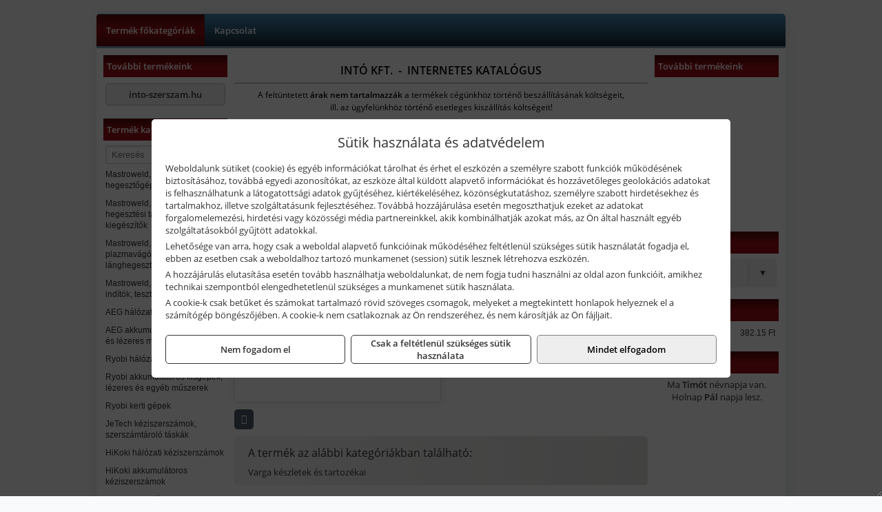

--- FILE ---
content_type: text/html; charset=UTF-8
request_url: https://intotools.hu/termekek/2-es-varga-egoszar-p125141.html
body_size: 4996
content:
<!DOCTYPE html>
<html lang="hu">
<head><meta charset="utf-8">
<title>2-es VARGA égőszár | Intó Tools</title>
<meta name="robots" content="all" />
<link href="https://intotools.hu/termekek/2-es-varga-egoszar-p125141.html" rel="canonical">
<meta name="application-name" content="Intó Tools" />
<link rel="dns-prefetch" href="https://connect.facebook.net">
<link rel="dns-prefetch" href="https://fonts.gstatic.com">
<link rel="dns-prefetch" href="https://wimg.b-cdn.net">
<meta name="format-detection" content="telephone=no">
<meta property="og:title" content="2-es VARGA égőszár" />
<meta property="og:description" content="" />
<meta property="og:type" content="product" />
<meta property="og:image" content="https://wimg.b-cdn.net/1846c5cc377874bbe9072469442dc75c/products/27645677_58084.png" />
<meta property="og:url" content="https://intotools.hu/termekek/2-es-varga-egoszar-p125141.html" />
<meta property="og:locale" content="hu_HU" />
<link rel="search" type="application/opensearchdescription+xml" title="intotools.hu" href="https://intotools.hu/opensearch.xml" />
<link href="/css/style291_921476.css" rel="stylesheet" type="text/css">
<script>var init=[]</script>
<script src="https://intotools.hu/js/files/jquery.min.js?v=1666858510" defer></script>
<script src="https://intotools.hu/js/files/jquery-ui-core.min.js?v=1666851044" defer></script>
<script src="https://intotools.hu/js/files/jquery.ui.touch-punch.min.js?v=1660049938" defer></script>
<script src="https://intotools.hu/js/files/jquery.visible.min.js?v=1660049938" defer></script>
<script src="https://intotools.hu/js/files/slick.min.js?v=1666857304" defer></script>
<script src="https://intotools.hu/js/files/jquery.mask.min.js?v=1660049938" defer></script>
<script src="https://intotools.hu/js/files/lazysizes.min.js?v=1660049938" defer></script>
<script src="/js/script291_414918.js" data-url="https://intotools.hu" data-mode="1" defer></script>
<script>sessionStorage.setItem('s', 'N3V6N3N2NmJ6anB0aGlaTHloTHd2Zz09');</script>
<style>

@keyframes xfade_20 {
   0%{
      opacity: 1;
      visibility: visible;
   }
   0% {
      opacity: 1;
      visibility: visible;
   }
   100% {
      opacity: 0;
      visibility: hidden;
   }
   -900% {
      opacity: 0;
      visibility: hidden;
   }
   100% {
      opacity: 1;
      visibility: visible;
   }
}
</style>

</head>
<body>
<div id="fb-root"></div>
							<script>(function(d, s, id) {
							  var js, fjs = d.getElementsByTagName(s)[0];
							  if (d.getElementById(id)) return;
							  js = d.createElement(s); js.id = id;
							  js.src = "https://connect.facebook.net/hu_HU/sdk.js#xfbml=1&version=v2.6";
							  fjs.parentNode.insertBefore(js, fjs);
							}(document, 'script', 'facebook-jssdk'));</script>
	<div style="text-align:center">
		<div class="tmpl-sheet">
			
						<div>
				<div class='tmpl-module tmpl-mobilemenu'><div class='tmpl-moduleBody'><ul class="tmpl-menu-horizontal "><li class="tmpl-menuitem active"><a class="active" href="https://intotools.hu" target="_self">Termék főkategóriák</a></li><li class="tmpl-menuitem "><a class="" href="https://intotools.hu/rolunk/kapcsolat.html" target="_self">Kapcsolat</a></li></ul></div></div>
			</div>
			
						<div class="tmpl-sidebar tmpl-sidebar-left">
				<div class='tmpl-module tmpl-module-block tmpl-mobilemenu'><div class='tmpl-moduleHeader'>További termékeink</div><div class='tmpl-moduleBody'>	<a class="externalLink" href="http://into-szerszam.hu" target="_blank" rel="noopener">into-szerszam.hu</a>
</div></div><div class='tmpl-module tmpl-module-block tmpl-mobilemenu'><div class='tmpl-moduleHeader'>Termék kategóriák</div><div class='tmpl-moduleBody'>
			<form class="pure-form pure-form-stacked" method="post" onsubmit="return searchSubmit('9689');" >
		    <input id="searchField_9689" name="searchField_9689" type="text" oninput="search('product', false, '9689');" placeholder="Keresés" style="width:100%" autocomplete="off" aria-label="Keresés" value="">
		    <div class="searchResults" id="searchResults_9689"  style="display:none"></div>
		</form>
		<div class="clear"></div>
	<div class="tmpl-categories"><div><a href="https://intotools.hu/termekek/mastroweld-gys-hegesztogepek-c122.html">Mastroweld, GYS hegesztőgépek</a></div><div><a href="https://intotools.hu/termekek/mastroweld-gys-es-egyeb-hegesztesi-tartozekok-es-kiegeszitok-c123.html">Mastroweld, GYS és egyéb hegesztési tartozékok és kiegészítők</a></div><div><a href="https://intotools.hu/termekek/mastroweld-gys-es-egyeb-plazmavagok-tartozekok-langhegesztes-langvagas-c125.html">Mastroweld, GYS és egyéb plazmavágók, tartozékok, lánghegesztés, lángvágás</a></div><div><a href="https://intotools.hu/termekek/mastroweld-gys-akkutoltok-inditok-teszterek-konverterek-c126.html">Mastroweld, GYS akkutöltők, indítók, teszterek, konverterek</a></div><div><a href="https://intotools.hu/termekek/aeg-halozati-kisgepek-c1273.html">AEG hálózati kisgépek</a></div><div><a href="https://intotools.hu/termekek/aeg-akkumulatoros-kisgepek-es-lezeres-muszerek-c1274.html">AEG akkumulátoros kisgépek és lézeres műszerek</a></div><div><a href="https://intotools.hu/termekek/ryobi-halozati-kisgepek-c1279.html">Ryobi hálózati kisgépek</a></div><div><a href="https://intotools.hu/termekek/ryobi-akkumulatoros-kisgepek-lezeres-es-egyeb-muszerek-c1280.html">Ryobi akkumulátoros kisgépek, lézeres és egyéb műszerek</a></div><div><a href="https://intotools.hu/termekek/ryobi-kerti-gepek-c121644.html">Ryobi kerti gépek</a></div><div><a href="https://intotools.hu/termekek/jetech-keziszerszamok-szerszamtarolo-taskak-c1283.html">JeTech kéziszerszámok, szerszámtároló táskák</a></div><div><a href="https://intotools.hu/termekek/hikoki-halozati-keziszerszamok-c1284.html">HiKoki hálózati kéziszerszámok</a></div><div><a href="https://intotools.hu/termekek/hikoki-akkumulatoros-keziszerszamok-c1285.html">HiKoki akkumulátoros kéziszerszámok</a></div><div><a href="https://intotools.hu/termekek/hikoki-kerti-gepek-c1286.html">HiKoki kerti gépek</a></div><div><a href="https://intotools.hu/termekek/leatherman-multiszerszamok-c1289.html">Leatherman multiszerszámok</a></div><div><a href="https://intotools.hu/termekek/leatherman-kesek-c1290.html">Leatherman kések</a></div><div><a href="https://intotools.hu/termekek/flex-halozati-kisgepek-c1294.html">Flex hálózati kisgépek</a></div><div><a href="https://intotools.hu/termekek/flex-akkumulatoros-kisgepek-c1295.html">Flex akkumulátoros kisgépek</a></div><div><a href="https://intotools.hu/termekek/flex-meroeszkozok-c1296.html">Flex mérőeszközök</a></div><div><a href="https://intotools.hu/termekek/cfh-gaz-es-elektromos-forrasztastechnika-c121476.html">CFH gáz és elektromos forrasztástechnika</a></div><div><a href="https://intotools.hu/termekek/cfh-gazgyujtok-leegeto-keszulekek-bio-kerteszek-kemping-eszkozok-c121477.html">CFH gázgyújtók, leégető készülékek, bio-kertészek, kemping eszközök</a></div><div><a href="https://intotools.hu/termekek/battipav-keringeto-buvarszivattyuk-c121198.html">Battipav keringető búvárszivattyúk</a></div></div></div></div><div class='tmpl-module tmpl-module-block'><div class='tmpl-moduleHeader'>Termékajánló</div><div class='tmpl-moduleBody'><script>init.push("loadRandomProduct('randomProduct_13', 0)")</script>

<div class="randomProduct" id="randomProduct_13">
    <div class="randomProductLoadingName"></div>
    <div class="randomProductLoadingImage"></div>

                        <div class="randomProductLoadingPrice"></div>
                            <div class="randomProductLoadingPrice"></div>
            </div></div></div>
			</div>
			
			<div class="tmpl-content">
				<div class="mainContent"><div class="pageTopContent"><div>
<div style="text-align: center;"><span style="color:#000000;"><strong><span style="font-size: 16px;">INTÓ KFT.&nbsp; -&nbsp; INTERNETES KATALÓGUS</span></strong></span>
<hr /></div>

<p style="text-align: center;"><span style="color:#000000;"><span style="font-size: 12px;">A feltüntetett <strong>árak nem tartalmazzák </strong>a termékek cégünkhöz történő beszállításának költségeit,<br />
ill. az ügyfelünkhöz történő esetleges kiszállítás költségeit!<br />
<span style="font-size:8px;">&nbsp;</span></span></span></p>
</div>
</div><div class="breadcrumbs"><a href="https://intotools.hu">Főkategóriák</a><span class="breadcrumbsSeparator"></span><span>2-es VARGA égőszár</span></div>
<div itemscope itemtype="http://schema.org/Product">
	<h1 class="productTitle" itemprop="name" id="name_125141">2-es VARGA égőszár</h1>

	<div class="productDescShort"></div>

	<!-- PRODUCT IMAGES -->
	<div class="productImages" id="productImages">
						<a href="https://wimg.b-cdn.net/1846c5cc377874bbe9072469442dc75c/products/27645677_58084.png?format=png">
					<div class="productMainImg">
						<picture><source srcset="https://wimg.b-cdn.net/1846c5cc377874bbe9072469442dc75c/products/27645677_58084.png?width=300&height=300 1x, https://wimg.b-cdn.net/1846c5cc377874bbe9072469442dc75c/products/27645677_58084.png?width=450&height=450 1.5x, https://wimg.b-cdn.net/1846c5cc377874bbe9072469442dc75c/products/27645677_58084.png?width=600&height=600 2x, https://wimg.b-cdn.net/1846c5cc377874bbe9072469442dc75c/products/27645677_58084.png?width=900&height=900 3x"><img src='https://wimg.b-cdn.net/1846c5cc377874bbe9072469442dc75c/products/27645677_58084.png?width=300&height=300' alt='2-es VARGA égőszár termék fő termékképe' title='2-es VARGA égőszár' /></picture>					</div>
				</a>
				<link itemprop="image" href="https://wimg.b-cdn.net/1846c5cc377874bbe9072469442dc75c/products/27645677_58084.png" />
			
		

				<div class="socialButtons">
			
			<a class="socialButton print" href="javascript:printPage();" title="Nyomtatás"><i class="fa fa-print fa-fw" aria-hidden='true'></i></a>
		</div>
			</div>

	<div class="productDetails">
		<!-- PRODUCT PRICE -->
					<div class="productPrices" itemprop="offers" itemtype="http://schema.org/Offer" itemscope>
				
				<div class="productPriceTitle">Egységár (darab):</div>
				                	<div class="listingPricesWrapper">
                		<div>
							
			            				                	<div class="listingPrice">Bruttó: <span class="nowrap">30.175 Ft</span></div>
			            				            				                	<div class="listingPrice">Nettó: <span class="nowrap">23.760 Ft</span></div>
							

							<meta itemprop="price" content="30175.2" />
							<meta itemprop="priceCurrency" content="HUF" />
							<link itemprop="url" href="https://intotools.hu/termekek/2-es-varga-egoszar-p125141.html" />
							
						</div>

											</div>
				
				
							</div>


		
		<div class="productInfos">
	        	        	<div class="productInfo"><div class="productInfoTitle">Cikkszám:</div><span itemprop="sku">0763459</span></div>
	        
	        	        	<div class="productInfo"><div class="productInfoTitle">Márka:</div><span itemprop="brand" itemtype="http://schema.org/Brand" itemscope><span itemprop="name">GCE</span></span></div>
	        
	        
	        
	        		</div>


		

        					
		
		
		
			</div>

	<div class="clear"></div>

	
	<div class="productCategories"><h2>A termék az alábbi kategóriákban található:</h2><a href="https://intotools.hu/termekek/varga-keszletek-es-tartozekai-c12203.html"><span itemprop="category">Varga készletek és tartozékai</span></a></div>
	
	
	
	
	

	
	
	
	</div>

<script>
init.push("initLightbox('.productImages', 'a:not(.socialButton)')");





</script>






</div>

							</div>

						<div class="tmpl-sidebar tmpl-sidebar-right">
				<div class='tmpl-module tmpl-module-block'><div class='tmpl-moduleHeader'>További termékeink</div><div class='tmpl-moduleBody'><div id="imageBanner_20" class="imageBanner" style="height:200px">
	<div class="container" style="width:155px;height:200px">
			</div>
</div>

</div></div><div class='tmpl-module tmpl-module-block'><div class='tmpl-moduleHeader'>Valuta</div><div class='tmpl-moduleBody'><select id="currencyDropdown" name="currencyDropdown" onChange="changeCurrency();">
	
		<option value="eur" data-code="EUR" >Euró</option>
	
		<option value="huf" data-code="HUF" selected>Forint</option>
	</select>

<script>init.push("$('#currencyDropdown').SumoSelect()")</script></div></div><div class='tmpl-module tmpl-module-block'><div class='tmpl-moduleHeader'>EURO Árfolyam</div><div class='tmpl-moduleBody'><table class="exchangeRates">
	<tr>
		<td><img alt="HUF valuta" src="https://intotools.hu/images/currencies/HUF.jpg"/></td>
		<td>HUF</td>
		<td>382.15 Ft</td>
	</tr>
</table></div></div><div class='tmpl-module tmpl-module-block'><div class='tmpl-moduleHeader'>Névnap</div><div class='tmpl-moduleBody'><style>
.nameDay {
    font-family: "Open Sans";
    font-size: 13px;
}
</style>

<center>
    <div class="nameDay">
        Ma <b>Timót</b> névnapja van. <br />
        Holnap <b>Pál</b> napja lesz.
    </div>
</center>
</div></div>
			</div>	
			
						<div class="tmpl-footer">
				<div class='tmpl-module'><div class='tmpl-moduleBody'></div></div><p>Az adminisztrációs hibákból eredő problémákért felelősséget nem vállalunk! A képek csak illusztrációk!<br/>Euro alapú árkalkuláció miatt a Forintos árak naponta változhatnak. Euro árfolyam forrás: ECB (Európai Központi Bank).</p>
			</div>
					</div>
	</div>
<noscript><div class="mainAlert">Az oldal összes funkciójának működéséhez engedélyezni kell a JavaScriptet! <a href="https://www.enable-javascript.com/hu/" target="_blank">Ide kattintva</a> találhat segítséget a JavaScript engedélyezéséről.</div></noscript>
<a href="#" class="scrollToTop" title="Oldal tetejére"><i class="fa fa-chevron-up" aria-hidden="true"></i></a>
<div id="policy-dialog" style="display:none"><div class="policy-dialog-content" role="dialog" aria-modal="true"><header class="center">Sütik használata és adatvédelem</header><div class="policy-dialog-scroll"><div id="consentPopupText"><p>Weboldalunk sütiket (cookie) és egyéb információkat tárolhat és érhet el eszközén a személyre szabott funkciók működésének biztosításához, továbbá egyedi azonosítókat, az eszköze által küldött alapvető információkat és hozzávetőleges geolokációs adatokat is felhasználhatunk a látogatottsági adatok gyűjtéséhez, kiértékeléséhez, közönségkutatáshoz, személyre szabott hirdetésekhez és tartalmakhoz, illetve szolgáltatásunk fejlesztéséhez. Továbbá hozzájárulása esetén megoszthatjuk ezeket az adatokat forgalomelemezési, hirdetési vagy közösségi média partnereinkkel, akik kombinálhatják azokat más, az Ön által használt egyéb szolgáltatásokból gyűjtött adatokkal.</p>
<p>Lehetősége van arra, hogy csak a weboldal alapvető funkcióinak működéséhez feltétlenül szükséges sütik használatát fogadja el, ebben az esetben csak a weboldalhoz tartozó munkamenet (session) sütik lesznek létrehozva eszközén.</p>
<p>A hozzájárulás elutasítása esetén tovább használhatja weboldalunkat, de nem fogja tudni használni az oldal azon funkcióit, amikhez technikai szempontból elengedhetetlenül szükséges a munkamenet sütik használata.</p>
<p>A cookie-k csak betűket és számokat tartalmazó rövid szöveges csomagok, melyeket a megtekintett honlapok helyeznek el a számítógép böngészőjében. A cookie-k nem csatlakoznak az Ön rendszeréhez, és nem károsítják az Ön fájljait.</p></div><div id="consentPopupPartners" class="hidden">Partnerek</div></div><footer><div class="consentButtons"><a class="button" href="javascript:void(0)" onclick="setConsent('denied');">Nem fogadom el</a><a class="button" href="javascript:void(0)" onclick="setConsent('essentials');">Csak a feltétlenül szükséges sütik használata</a><a class="button primary" href="javascript:void(0)" onclick="setConsent('allowed');">Mindet elfogadom</a></div></footer></div></div>
</body>
</html>

--- FILE ---
content_type: text/html; charset=UTF-8
request_url: https://intotools.hu/ajax/products.php
body_size: 211
content:
			<div class="randomProduct">
			    <a href="https://intotools.hu/termekek/mastro-mig-160-lcd-multifunkcios-hegeszto-inverter-p1245328.html" class="randomProductLink">
			    	<div class="listingProductName">Mastroweld MASTRO MIG-160 LCD multifunkciós hegesztő inverter</div>

			        <div class="randomProductImage">
	                	<picture><source srcset="https://wimg.b-cdn.net/1846c5cc377874bbe9072469442dc75c/products/58566112-4c7f6.png?width=140&height=140 1x, https://wimg.b-cdn.net/1846c5cc377874bbe9072469442dc75c/products/58566112-4c7f6.png?width=210&height=210 1.5x, https://wimg.b-cdn.net/1846c5cc377874bbe9072469442dc75c/products/58566112-4c7f6.png?width=280&height=280 2x, https://wimg.b-cdn.net/1846c5cc377874bbe9072469442dc75c/products/58566112-4c7f6.png?width=420&height=420 3x"><img loading='lazy' src='https://wimg.b-cdn.net/1846c5cc377874bbe9072469442dc75c/products/58566112-4c7f6.png?width=140&height=140' alt='Mastroweld MASTRO MIG-160 LCD multifunkciós hegesztő inverter' title='Mastroweld MASTRO MIG-160 LCD multifunkciós hegesztő inverter' /></picture>			        </div>

			        			        <div class="listingPrice">
			            				            
			                			                    <div class="listingPrice">Bruttó: <span class="nowrap">73.533 Ft</span></div>
			                			                			                    <div class="listingPrice">Nettó: <span class="nowrap">57.900 Ft</span></div>
			                			            			        </div>
			        			    </a>
			</div>
		

--- FILE ---
content_type: text/css; charset=utf-8
request_url: https://intotools.hu/css/style291_921476.css
body_size: 23824
content:
.ui-slider{position:relative;text-align:left}.ui-slider .ui-slider-handle{position:absolute;z-index:2;width:1.2em;height:1.2em;cursor:default;-ms-touch-action:none;touch-action:none}.ui-slider .ui-slider-range{position:absolute;z-index:1;font-size:.7em;display:block;border:0;background-position:0 0}.ui-slider-horizontal{height:.8em}.ui-slider-horizontal .ui-slider-handle{top:-.3em;margin-left:-.6em}.ui-slider-horizontal .ui-slider-range{top:0;height:100%}.ui-widget{font-family:Arial,Helvetica,sans-serif;font-size:1em}.ui-widget.ui-widget-content{border:1px solid #c5c5c5}.ui-widget-content{border:1px solid #ddd;background:#fff;color:#333}.ui-widget-header{border:1px solid #ddd;background:#e9e9e9;color:#333;font-weight:700}.ui-state-default,.ui-widget-content .ui-state-default{border:1px solid #c5c5c5;background:#f6f6f6;font-weight:400;color:#454545}.ui-state-hover,.ui-widget-content .ui-state-hover{border:1px solid #ccc;background:#ededed;font-weight:400;color:#2b2b2b}.ui-corner-all{border-top-left-radius:3px}.ui-corner-all{border-top-right-radius:3px}.ui-corner-all{border-bottom-left-radius:3px}.ui-corner-all{border-bottom-right-radius:3px}/*!
Pure v0.5.0
Copyright 2014 Yahoo! Inc. All rights reserved.
Licensed under the BSD License.
https://github.com/yui/pure/blob/master/LICENSE.md
*/
.pure-form input[type="text"],.pure-form input[type="password"],.pure-form input[type="email"],.pure-form input[type="url"],.pure-form input[type="date"],.pure-form input[type="month"],.pure-form input[type="time"],.pure-form input[type="datetime"],.pure-form input[type="datetime-local"],.pure-form input[type="week"],.pure-form input[type="number"],.pure-form input[type="search"],.pure-form input[type="tel"],.pure-form input[type="color"],.pure-form select,.pure-form textarea{padding:.38em .6em;display:inline-block;border:1px solid #ccc;box-shadow:inset 0 1px 3px #ddd;border-radius:3px;-webkit-box-sizing:border-box;-moz-box-sizing:border-box;box-sizing:border-box}.pure-form input:not([type]){padding:.5em .6em;display:inline-block;border:1px solid #ccc;box-shadow:inset 0 1px 3px #ddd;border-radius:3px;-webkit-box-sizing:border-box;-moz-box-sizing:border-box;box-sizing:border-box}.pure-form input[type="color"]{padding:.2em .5em}.pure-form input[type="text"]:focus,.pure-form input[type="password"]:focus,.pure-form input[type="email"]:focus,.pure-form input[type="url"]:focus,.pure-form input[type="date"]:focus,.pure-form input[type="month"]:focus,.pure-form input[type="time"]:focus,.pure-form input[type="datetime"]:focus,.pure-form input[type="datetime-local"]:focus,.pure-form input[type="week"]:focus,.pure-form input[type="number"]:focus,.pure-form input[type="search"]:focus,.pure-form input[type="tel"]:focus,.pure-form input[type="color"]:focus,.pure-form select:focus,.pure-form textarea:focus{outline:0;outline:thin dotted \9;border-color:#245076}.pure-form input:not([type]):focus{outline:0;outline:thin dotted \9;border-color:#245076}.pure-form input[type="file"]:focus,.pure-form input[type="radio"]:focus,.pure-form input[type="checkbox"]:focus{outline:thin dotted #333;outline:1px auto #245076}.pure-form .pure-checkbox,.pure-form .pure-radio{margin:.5em 0;display:block}.pure-form input[type="text"][disabled],.pure-form input[type="password"][disabled],.pure-form input[type="email"][disabled],.pure-form input[type="url"][disabled],.pure-form input[type="date"][disabled],.pure-form input[type="month"][disabled],.pure-form input[type="time"][disabled],.pure-form input[type="datetime"][disabled],.pure-form input[type="datetime-local"][disabled],.pure-form input[type="week"][disabled],.pure-form input[type="number"][disabled],.pure-form input[type="search"][disabled],.pure-form input[type="tel"][disabled],.pure-form input[type="color"][disabled],.pure-form select[disabled],.pure-form textarea[disabled]{cursor:not-allowed;background-color:#eaeded;color:#b1b1b1}.pure-form input:not([type])[disabled]{cursor:not-allowed;background-color:#eaeded;color:#cad2d3}.pure-form input[readonly],.pure-form select[readonly],.pure-form textarea[readonly]{background:#eee;color:#777;border-color:#ccc}.pure-form input:focus:invalid,.pure-form textarea:focus:invalid,.pure-form select:focus:invalid{color:#b94a48;border-color:#ee5f5b}.pure-form input:focus:invalid:focus,.pure-form textarea:focus:invalid:focus,.pure-form select:focus:invalid:focus{border-color:#e9322d}.pure-form input[type="file"]:focus:invalid:focus,.pure-form input[type="radio"]:focus:invalid:focus,.pure-form input[type="checkbox"]:focus:invalid:focus{outline-color:#e9322d}.pure-form select{border:1px solid #ccc;background-color:#fff}.pure-form select[multiple]{height:auto}.pure-form label{margin:.5em 0 .2em}.pure-form fieldset{margin:0;padding:.35em 5px 2em 0;border:0;box-sizing:border-box}.pure-form legend{display:block;width:68%;padding:1em 0 .2em 0;margin-bottom:0;color:#333;border-bottom:1px solid #245076}legend.nopaddign{padding:0 0 .2em 0}.pure-form-stacked input[type="text"],.pure-form-stacked input[type="password"],.pure-form-stacked input[type="email"],.pure-form-stacked input[type="url"],.pure-form-stacked input[type="date"],.pure-form-stacked input[type="month"],.pure-form-stacked input[type="time"],.pure-form-stacked input[type="datetime"],.pure-form-stacked input[type="datetime-local"],.pure-form-stacked input[type="week"],.pure-form-stacked input[type="number"],.pure-form-stacked input[type="search"],.pure-form-stacked input[type="tel"],.pure-form-stacked input[type="color"],.pure-form-stacked select,.pure-form-stacked label,.pure-form-stacked textarea{display:block;margin:0 0 .5em;width:95%}@media screen and (max-width:640px){.pure-form-stacked input[type="text"],.pure-form-stacked input[type="password"],.pure-form-stacked input[type="email"],.pure-form-stacked input[type="url"],.pure-form-stacked input[type="date"],.pure-form-stacked input[type="month"],.pure-form-stacked input[type="time"],.pure-form-stacked input[type="datetime"],.pure-form-stacked input[type="datetime-local"],.pure-form-stacked input[type="week"],.pure-form-stacked input[type="number"],.pure-form-stacked input[type="search"],.pure-form-stacked input[type="tel"],.pure-form-stacked input[type="color"],.pure-form-stacked select,.pure-form-stacked label,.pure-form-stacked textarea{width:95%}}.pure-form-stacked label{margin:20px 0 0 0}.pure-form-stacked input:not([type]){display:block;margin:.25em 0}.pure-form-aligned input,.pure-form-aligned textarea,.pure-form-aligned select,.pure-form-aligned .pure-help-inline,.pure-form-message-inline{display:inline-block;*display:inline;*zoom:1;vertical-align:middle}.pure-form-aligned textarea{vertical-align:top}.pure-form-aligned .pure-control-group{margin-bottom:.5em}.pure-form-aligned .pure-control-group label{text-align:right;display:inline-block;vertical-align:middle;width:10em;margin:0 1em 0 0}.pure-form-aligned .pure-controls{margin:1.5em 0 0 10em}.pure-form input.pure-input-rounded,.pure-form .pure-input-rounded{border-radius:2em;padding:.5em 1em}.pure-form .pure-group fieldset{margin-bottom:10px}.pure-form .pure-group input{display:block;padding:10px;margin:0;border-radius:0;position:relative;top:-1px}.pure-form .pure-group input:focus{z-index:2}.pure-form .pure-group input:first-child{top:1px;border-radius:3px 3px 0 0}.pure-form .pure-group input:last-child{top:-2px;border-radius:0 0 3px 3px}.pure-form .pure-group button{margin:.35em 0}.pure-form .pure-input-1{width:100%}.pure-form .pure-input-2-3{width:66%}.pure-form .pure-input-1-2{width:50%}.pure-form .pure-input-1-3{width:33%}.pure-form .pure-input-1-4{width:25%}.pure-form .pure-help-inline,.pure-form-message-inline{display:inline-block;padding-left:.3em;color:#666;vertical-align:middle;font-size:.875em}.pure-form-message{display:block;color:#666;font-size:.875em}@media only screen and (max-width :480px){.pure-form button[type="submit"]{margin:.7em 0 0}.pure-form input:not([type]),.pure-form input[type="text"],.pure-form input[type="password"],.pure-form input[type="email"],.pure-form input[type="url"],.pure-form input[type="date"],.pure-form input[type="month"],.pure-form input[type="time"],.pure-form input[type="datetime"],.pure-form input[type="datetime-local"],.pure-form input[type="week"],.pure-form input[type="number"],.pure-form input[type="search"],.pure-form input[type="tel"],.pure-form input[type="color"],.pure-form label{margin-bottom:.3em;display:block}.pure-group input:not([type]),.pure-group input[type="text"],.pure-group input[type="password"],.pure-group input[type="email"],.pure-group input[type="url"],.pure-group input[type="date"],.pure-group input[type="month"],.pure-group input[type="time"],.pure-group input[type="datetime"],.pure-group input[type="datetime-local"],.pure-group input[type="week"],.pure-group input[type="number"],.pure-group input[type="search"],.pure-group input[type="tel"],.pure-group input[type="color"]{margin-bottom:0}.pure-form-aligned .pure-control-group label{margin-bottom:.3em;text-align:left;display:block;width:100%}.pure-form-aligned .pure-controls{margin:1.5em 0 0 0}.pure-form .pure-help-inline,.pure-form-message-inline,.pure-form-message{display:block;font-size:.75em;padding:.2em 0 .8em}}.mfp-bg{top:0;left:0;width:100%;height:100%;z-index:1042;overflow:hidden;position:fixed;background:#0b0b0b;opacity:.8;filter:alpha(opacity=80)}.mfp-wrap{top:0;left:0;width:100%;height:100%;z-index:1043;position:fixed;outline:none!important;-webkit-backface-visibility:hidden}.mfp-container{text-align:center;position:absolute;width:100%;height:100%;left:0;top:0;padding:0 8px;-webkit-box-sizing:border-box;-moz-box-sizing:border-box;box-sizing:border-box}.mfp-container:before{content:'';display:inline-block;height:100%;vertical-align:middle}.mfp-align-top .mfp-container:before{display:none}.mfp-content{position:relative;display:inline-block;vertical-align:middle;margin:0 auto;text-align:left;z-index:1045}.mfp-inline-holder .mfp-content,.mfp-ajax-holder .mfp-content{width:100%;cursor:auto}.mfp-ajax-cur{cursor:progress}.mfp-zoom{cursor:pointer;cursor:-webkit-zoom-in;cursor:-moz-zoom-in;cursor:zoom-in}.mfp-auto-cursor .mfp-content{cursor:auto}.mfp-close,.mfp-arrow,.mfp-preloader,.mfp-counter{-webkit-user-select:none;-moz-user-select:none;user-select:none}.mfp-loading.mfp-figure{display:none}.mfp-hide{display:none!important}.mfp-preloader{color:#ccc;position:absolute;top:50%;width:auto;text-align:center;margin-top:-.8em;left:8px;right:8px;z-index:1044}.mfp-preloader a{color:#ccc}.mfp-preloader a:hover{color:#fff}.mfp-s-ready .mfp-preloader{display:none}.mfp-s-error .mfp-content{display:none}button.mfp-close,button.mfp-arrow{overflow:visible;cursor:pointer;background:transparent;border:0;-webkit-appearance:none;display:block;outline:none;padding:0;z-index:1046;-webkit-box-shadow:none;box-shadow:none}button::-moz-focus-inner{padding:0;border:0}.mfp-close{width:44px;height:44px;line-height:44px;position:absolute;right:0;top:0;text-decoration:none;text-align:center;opacity:.65;padding:0 0 18px 10px;color:#fff;font-style:normal;font-size:28px;font-family:Arial,Baskerville,monospace}.mfp-close:hover,.mfp-close:focus{opacity:1}.mfp-close:active{top:1px}.mfp-close-btn-in .mfp-close{color:#333}.mfp-image-holder .mfp-close,.mfp-iframe-holder .mfp-close{color:#fff;right:15px;text-align:right;padding-right:6px;width:100%}.mfp-counter{color:#eee;font-size:14px;line-height:20px}.mfp-arrow{position:absolute;margin:0;top:50%;margin-top:-50px;padding:0;width:90px;height:100px;color:#fff!important;text-decoration:none!important;font-weight:600!important;font-size:100px!important;text-shadow:0 1px 2px rgba(0,0,0,.6);line-height:100px;opacity:.7;transition:0.2s ease-in-out}.mfp-arrow:hover{opacity:1}.mfp-arrow-left{left:0}.mfp-arrow-left:after{content:'‹'}.mfp-arrow-right{right:0}.mfp-arrow-right:after{content:'›'}.mfp-iframe-holder{padding-top:40px;padding-bottom:40px}.mfp-iframe-holder .mfp-content{line-height:0;width:100%;max-width:900px}.mfp-iframe-holder .mfp-close{top:-40px}.mfp-iframe-scaler{width:100%;height:0;overflow:hidden;padding-top:56.25%}.mfp-iframe-scaler iframe{position:absolute;display:block;top:0;left:0;width:100%;height:100%;box-shadow:0 0 8px rgba(0,0,0,.6);background:#000}img.mfp-img{width:auto;max-width:100%;height:auto;max-height:calc(100vh - 42px)!important;display:block;line-height:0;-webkit-box-sizing:border-box;-moz-box-sizing:border-box;box-sizing:border-box;margin:0 auto;background-color:#fff;border-radius:3px}.mfp-figure{line-height:0}.mfp-bottom-bar{margin-top:-15px;text-align:center;position:absolute;top:100%;left:0;width:100%;cursor:auto}.mfp-title{text-align:left;line-height:18px;color:#f3f3f3;word-wrap:break-word;padding-right:36px}.mfp-image-holder .mfp-content{max-width:100%}.mfp-gallery .mfp-image-holder .mfp-figure{cursor:pointer}@media screen and (max-width:800px) and (orientation:landscape),screen and (max-height:300px){.mfp-img-mobile .mfp-image-holder{padding-left:0;padding-right:0}.mfp-img-mobile img.mfp-img{padding:0}.mfp-img-mobile .mfp-figure:after{top:0;bottom:0}.mfp-img-mobile .mfp-figure small{display:inline;margin-left:5px}.mfp-img-mobile .mfp-bottom-bar{background:rgba(0,0,0,.6);bottom:0;margin:0;top:auto;padding:3px 5px;position:fixed;-webkit-box-sizing:border-box;-moz-box-sizing:border-box;box-sizing:border-box}.mfp-img-mobile .mfp-bottom-bar:empty{padding:0}.mfp-img-mobile .mfp-counter{right:5px;top:3px}.mfp-img-mobile .mfp-close{top:0;right:0;width:35px;height:35px;line-height:35px;background:rgba(0,0,0,.6);position:fixed;text-align:center;padding:0}}@media all and (max-width:900px){.mfp-arrow{-webkit-transform:scale(.75);transform:scale(.75)}.mfp-arrow-left{-webkit-transform-origin:0;transform-origin:0}.mfp-arrow-right{-webkit-transform-origin:100%;transform-origin:100%}.mfp-container{padding-left:6px;padding-right:6px}}.mfp-ie7 .mfp-img{padding:0}.mfp-ie7 .mfp-bottom-bar{width:600px;left:50%;margin-left:-300px;margin-top:5px;padding-bottom:5px}.mfp-ie7 .mfp-container{padding:0}.mfp-ie7 .mfp-content{padding-top:44px}.mfp-ie7 .mfp-close{top:0;right:0;padding-top:0}figure{margin:16px 40px!important}.mfp-with-zoom .mfp-container,.mfp-with-zoom.mfp-bg{opacity:0;-webkit-backface-visibility:hidden;-webkit-transition:all 0.3s ease-out;-moz-transition:all 0.3s ease-out;-o-transition:all 0.3s ease-out;transition:all 0.3s ease-out}.mfp-with-zoom.mfp-ready .mfp-container{opacity:1}.mfp-with-zoom.mfp-ready.mfp-bg{opacity:.8}.mfp-with-zoom.mfp-removing .mfp-container,.mfp-with-zoom.mfp-removing.mfp-bg{opacity:0}.mfp-animated-image{background-color:#fff;border-radius:3px}.SumoSelect p{margin:0}.SelectBox{padding-left:11px}.SumoSelect .hidden{display:none}.SelectClass,.SumoUnder{position:absolute;top:0;left:0;right:0;height:100%;width:100%;border:none;-webkit-box-sizing:border-box;-moz-box-sizing:border-box;box-sizing:border-box;-ms-filter:"progid:DXImageTransform.Microsoft.Alpha(Opacity=0)";filter:alpha(opacity=0);-moz-opacity:0;-khtml-opacity:0;opacity:0}.SelectClass{z-index:1}.SumoSelect>.optWrapper>.options li.opt label,.SumoSelect>.CaptionCont,.SumoSelect .select-all>label{user-select:none;-o-user-select:none;-moz-user-select:none;-khtml-user-select:none;-webkit-user-select:none}.SumoSelect{display:inline-block;position:relative;outline:none;background-color:#eee;color:#333;border-radius:5px;height:42px;font-family:"Open Sans Bold";font-size:13px;vertical-align:bottom}.SumoSelect:hover{cursor:pointer!important}.SumoSelect.open{color:#fff;background-color:#555}.SumoSelect>.CaptionCont{position:relative;margin:0!important;line-height:42px}.SumoSelect>.CaptionCont>span{display:block;padding-right:45px;text-overflow:ellipsis;white-space:nowrap;overflow:hidden}.SumoSelect>.CaptionCont>label{content:'\25BC';position:absolute;right:0;top:15%;width:20px;text-align:center;font-size:12px;padding:10px;line-height:10px;border-left:1px solid #ccc;cursor:pointer}.SumoSelect>.CaptionCont>label:after{content:'\25BC'}.SumoSelect>.optWrapper{display:none;z-index:1000;top:30px;min-width:100%;position:absolute;left:0;-webkit-box-sizing:border-box;-moz-box-sizing:border-box;box-sizing:border-box;background:#fff;border:1px solid #ddd;box-shadow:2px 3px 3px rgba(0,0,0,.11);border-radius:5px;overflow:hidden}.SumoSelect.open>.optWrapper{top:42px;display:block}.SumoSelect.open>.optWrapper.up{top:auto;bottom:100%;margin-bottom:5px}.SumoSelect>.optWrapper ul{list-style:none;display:block;padding:0;margin:0;overflow:auto}.SumoSelect>.optWrapper>.options{border-radius:2px;position:relative;max-height:250px}.SumoSelect>.optWrapper>.options li.group.disabled>label{opacity:.5}.SumoSelect>.optWrapper>.options li ul li.opt{padding-left:22px}.SumoSelect>.optWrapper.multiple>.options li ul li.opt{padding-left:50px}.SumoSelect>.optWrapper.isFloating>.options{max-height:100%;box-shadow:0 0 100px #595959}.SumoSelect>.optWrapper>.options li.opt{padding:6px 6px 6px 10px;position:relative;border-bottom:1px solid #f5f5f5}.SumoSelect>.optWrapper>.options>li.opt:first-child{border-radius:2px 2px 0 0}.SumoSelect>.optWrapper>.options>li.opt:last-child{border-radius:0 0 2px 2px;border-bottom:none}.SumoSelect>.optWrapper>.options li.opt:hover{background-color:#E4E4E4}.SumoSelect>.optWrapper>.options li.opt.sel{background-color:#a1c0e4;border-bottom:1px solid #a1c0e4}.SumoSelect>.optWrapper>.options li label{text-overflow:ellipsis;white-space:nowrap;overflow:hidden;display:block;cursor:pointer;color:#333}.SumoSelect>.optWrapper>.options li span{display:none}.SumoSelect>.optWrapper>.options li.group>label{padding:8px 6px;font-weight:700}.SumoSelect>.optWrapper.isFloating{position:fixed;top:0;left:0;right:0;width:90%;bottom:0;margin:auto;max-height:90%}.SumoSelect>.optWrapper>.options li.opt.disabled{background-color:inherit;pointer-events:none}.SumoSelect>.optWrapper>.options li.opt.disabled *{-ms-filter:"progid:DXImageTransform.Microsoft.Alpha(Opacity=50)";filter:alpha(opacity=50);-moz-opacity:.5;-khtml-opacity:.5;opacity:.5}.SumoSelect>.optWrapper.multiple>.options li.opt{padding-left:30px;cursor:pointer}.SumoSelect>.optWrapper.multiple>.options li.opt span,.SumoSelect .select-all>span{position:absolute;display:block;width:30px;top:0;bottom:0;margin-left:-30px}.SumoSelect>.optWrapper.multiple>.options li.opt span i,.SumoSelect .select-all>span i{position:absolute;margin:auto;left:0;right:0;top:0;bottom:0;width:14px;height:14px;border:1px solid #AEAEAE;border-radius:2px;box-shadow:inset 0 1px 3px rgba(0,0,0,.15);background-color:#fff}.SumoSelect>.optWrapper>.MultiControls{display:none;border-top:1px solid #ddd;background-color:#fff;box-shadow:0 0 2px rgba(0,0,0,.13);border-radius:0 0 3px 3px}.SumoSelect>.optWrapper.multiple.isFloating>.MultiControls{display:block;margin-top:5px;position:absolute;bottom:0;width:100%}.SumoSelect>.optWrapper.multiple.okCancelInMulti>.MultiControls{display:block}.SumoSelect>.optWrapper.multiple.okCancelInMulti>.MultiControls>p{padding:6px}.SumoSelect>.optWrapper.multiple>.MultiControls>p{display:inline-block;cursor:pointer;padding:12px;width:50%;box-sizing:border-box;text-align:center}.SumoSelect>.optWrapper.multiple>.MultiControls>p:hover{background-color:#f1f1f1}.SumoSelect>.optWrapper.multiple>.MultiControls>p.btnOk{border-right:1px solid #DBDBDB;border-radius:0 0 0 3px}.SumoSelect>.optWrapper.multiple>.MultiControls>p.btnCancel{border-radius:0 0 3px 0}.SumoSelect>.optWrapper.isFloating>.options li.opt{padding:12px 6px}.SumoSelect>.optWrapper.multiple.isFloating>.options li.opt{padding-left:35px}.SumoSelect>.optWrapper.multiple.isFloating{padding-bottom:43px}.SumoSelect>.optWrapper.multiple>.options li.opt.selected span i,.SumoSelect .select-all.selected>span i,.SumoSelect .select-all.partial>span i{background-color:#555;box-shadow:none;border-color:transparent;background-image:url([data-uri]);background-repeat:no-repeat;background-position:center center}.SumoSelect .select-all{border-radius:3px 3px 0 0;position:relative;border-bottom:1px solid #ddd;background-color:#fff;padding:8px 0 3px 35px;height:20px;cursor:pointer;color:#333}.SumoSelect .select-all>label,.SumoSelect .select-all>span i{cursor:pointer}.SumoSelect .select-all.partial>span i{background-color:#ccc}.SumoSelect>.optWrapper>.options li.optGroup{padding-left:5px;text-decoration:underline}.swal2-popup.swal2-toast{flex-direction:row;align-items:center;width:auto;padding:.625em;overflow-y:hidden;background:#fff;box-shadow:0 0 .625em #d9d9d9}.swal2-popup.swal2-toast .swal2-header{flex-direction:row}.swal2-popup.swal2-toast .swal2-title{flex-grow:1;justify-content:flex-start;margin:0 .6em;font-size:1em}.swal2-popup.swal2-toast .swal2-footer{margin:.5em 0 0;padding:.5em 0 0;font-size:.8em}.swal2-popup.swal2-toast .swal2-close{position:static;width:.8em;height:.8em;line-height:.8}.swal2-popup.swal2-toast .swal2-content{justify-content:flex-start;font-size:1em}.swal2-popup.swal2-toast .swal2-icon{width:2em;min-width:2em;height:2em;margin:0}.swal2-popup.swal2-toast .swal2-icon .swal2-icon-content{display:flex;align-items:center;font-size:1.8em;font-weight:700}@media all and (-ms-high-contrast:none),(-ms-high-contrast:active){.swal2-popup.swal2-toast .swal2-icon .swal2-icon-content{font-size:.25em}}.swal2-popup.swal2-toast .swal2-icon.swal2-success .swal2-success-ring{width:2em;height:2em}.swal2-popup.swal2-toast .swal2-icon.swal2-error [class^=swal2-x-mark-line]{top:.875em;width:1.375em}.swal2-popup.swal2-toast .swal2-icon.swal2-error [class^=swal2-x-mark-line][class$=left]{left:.3125em}.swal2-popup.swal2-toast .swal2-icon.swal2-error [class^=swal2-x-mark-line][class$=right]{right:.3125em}.swal2-popup.swal2-toast .swal2-actions{flex-basis:auto!important;width:auto;height:auto;margin:0 .3125em}.swal2-popup.swal2-toast .swal2-styled{margin:0 .3125em;padding:.3125em .625em;font-size:1em}.swal2-popup.swal2-toast .swal2-styled:focus{box-shadow:0 0 0 1px #fff,0 0 0 3px rgba(50,100,150,.4)}.swal2-popup.swal2-toast .swal2-success{border-color:#a5dc86}.swal2-popup.swal2-toast .swal2-success [class^=swal2-success-circular-line]{position:absolute;width:1.6em;height:3em;transform:rotate(45deg);border-radius:50%}.swal2-popup.swal2-toast .swal2-success [class^=swal2-success-circular-line][class$=left]{top:-.8em;left:-.5em;transform:rotate(-45deg);transform-origin:2em 2em;border-radius:4em 0 0 4em}.swal2-popup.swal2-toast .swal2-success [class^=swal2-success-circular-line][class$=right]{top:-.25em;left:.9375em;transform-origin:0 1.5em;border-radius:0 4em 4em 0}.swal2-popup.swal2-toast .swal2-success .swal2-success-ring{width:2em;height:2em}.swal2-popup.swal2-toast .swal2-success .swal2-success-fix{top:0;left:.4375em;width:.4375em;height:2.6875em}.swal2-popup.swal2-toast .swal2-success [class^=swal2-success-line]{height:.3125em}.swal2-popup.swal2-toast .swal2-success [class^=swal2-success-line][class$=tip]{top:1.125em;left:.1875em;width:.75em}.swal2-popup.swal2-toast .swal2-success [class^=swal2-success-line][class$=long]{top:.9375em;right:.1875em;width:1.375em}.swal2-popup.swal2-toast .swal2-success.swal2-icon-show .swal2-success-line-tip{-webkit-animation:swal2-toast-animate-success-line-tip 0.75s;animation:swal2-toast-animate-success-line-tip 0.75s}.swal2-popup.swal2-toast .swal2-success.swal2-icon-show .swal2-success-line-long{-webkit-animation:swal2-toast-animate-success-line-long 0.75s;animation:swal2-toast-animate-success-line-long 0.75s}.swal2-popup.swal2-toast.swal2-show{-webkit-animation:swal2-toast-show 0.5s;animation:swal2-toast-show 0.5s}.swal2-popup.swal2-toast.swal2-hide{-webkit-animation:swal2-toast-hide 0.1s forwards;animation:swal2-toast-hide 0.1s forwards}.swal2-container{display:flex;position:fixed;z-index:1060;top:0;right:0;bottom:0;left:0;flex-direction:row;align-items:center;justify-content:center;padding:.625em;overflow-x:hidden;transition:background-color 0.1s;-webkit-overflow-scrolling:touch}.swal2-container.swal2-backdrop-show{background:rgba(0,0,0,.4)}.swal2-container.swal2-backdrop-hide{background:transparent!important}.swal2-container.swal2-top{align-items:flex-start}.swal2-container.swal2-top-start,.swal2-container.swal2-top-left{align-items:flex-start;justify-content:flex-start}.swal2-container.swal2-top-end,.swal2-container.swal2-top-right{align-items:flex-start;justify-content:flex-end}.swal2-container.swal2-center{align-items:center}.swal2-container.swal2-center-start,.swal2-container.swal2-center-left{align-items:center;justify-content:flex-start}.swal2-container.swal2-center-end,.swal2-container.swal2-center-right{align-items:center;justify-content:flex-end}.swal2-container.swal2-bottom{align-items:flex-end}.swal2-container.swal2-bottom-start,.swal2-container.swal2-bottom-left{align-items:flex-end;justify-content:flex-start}.swal2-container.swal2-bottom-end,.swal2-container.swal2-bottom-right{align-items:flex-end;justify-content:flex-end}.swal2-container.swal2-bottom>:first-child,.swal2-container.swal2-bottom-start>:first-child,.swal2-container.swal2-bottom-left>:first-child,.swal2-container.swal2-bottom-end>:first-child,.swal2-container.swal2-bottom-right>:first-child{margin-top:auto}.swal2-container.swal2-grow-fullscreen>.swal2-modal{display:flex!important;flex:1;align-self:stretch;justify-content:center}.swal2-container.swal2-grow-row>.swal2-modal{display:flex!important;flex:1;align-content:center;justify-content:center}.swal2-container.swal2-grow-column{flex:1;flex-direction:column}.swal2-container.swal2-grow-column.swal2-top,.swal2-container.swal2-grow-column.swal2-center,.swal2-container.swal2-grow-column.swal2-bottom{align-items:center}.swal2-container.swal2-grow-column.swal2-top-start,.swal2-container.swal2-grow-column.swal2-center-start,.swal2-container.swal2-grow-column.swal2-bottom-start,.swal2-container.swal2-grow-column.swal2-top-left,.swal2-container.swal2-grow-column.swal2-center-left,.swal2-container.swal2-grow-column.swal2-bottom-left{align-items:flex-start}.swal2-container.swal2-grow-column.swal2-top-end,.swal2-container.swal2-grow-column.swal2-center-end,.swal2-container.swal2-grow-column.swal2-bottom-end,.swal2-container.swal2-grow-column.swal2-top-right,.swal2-container.swal2-grow-column.swal2-center-right,.swal2-container.swal2-grow-column.swal2-bottom-right{align-items:flex-end}.swal2-container.swal2-grow-column>.swal2-modal{display:flex!important;flex:1;align-content:center;justify-content:center}.swal2-container.swal2-no-transition{transition:none!important}.swal2-container:not(.swal2-top):not(.swal2-top-start):not(.swal2-top-end):not(.swal2-top-left):not(.swal2-top-right):not(.swal2-center-start):not(.swal2-center-end):not(.swal2-center-left):not(.swal2-center-right):not(.swal2-bottom):not(.swal2-bottom-start):not(.swal2-bottom-end):not(.swal2-bottom-left):not(.swal2-bottom-right):not(.swal2-grow-fullscreen)>.swal2-modal{margin:auto}@media all and (-ms-high-contrast:none),(-ms-high-contrast:active){.swal2-container .swal2-modal{margin:0!important}}.swal2-popup{display:none;position:relative;box-sizing:border-box;flex-direction:column;justify-content:center;width:30em;max-width:100%;padding:17px;border:none;border-radius:.3125em;background:#fff;font-family:inherit;font-size:1rem}.swal2-popup:focus{outline:none}.swal2-popup.swal2-loading{overflow-y:hidden}.swal2-header{display:flex;flex-direction:column;align-items:center}.swal2-title{position:relative;max-width:100%;margin:0 0 .4em;padding:0;color:#333;font-size:18px;font-family:"Open Sans Bold";font-weight:600;text-align:center;text-transform:none;word-wrap:break-word;line-height:normal}.swal2-actions{display:flex;z-index:1;flex-wrap:wrap;align-items:center;justify-content:center;width:100%;margin:1.25em auto 0}.swal2-actions:not(.swal2-loading) .swal2-styled[disabled]{opacity:.4}.swal2-actions:not(.swal2-loading) .swal2-styled:hover{background-image:linear-gradient(rgba(0,0,0,.1),rgba(0,0,0,.1))}.swal2-actions:not(.swal2-loading) .swal2-styled:active{background-image:linear-gradient(rgba(0,0,0,.2),rgba(0,0,0,.2))}.swal2-actions.swal2-loading .swal2-styled.swal2-confirm{box-sizing:border-box;width:2.5em;height:2.5em;margin:.46875em;padding:0;-webkit-animation:swal2-rotate-loading 1.5s linear 0s infinite normal;animation:swal2-rotate-loading 1.5s linear 0s infinite normal;border:.25em solid transparent;border-radius:100%;border-color:transparent;background-color:transparent!important;color:transparent;cursor:default;-webkit-user-select:none;-moz-user-select:none;-ms-user-select:none;user-select:none}.swal2-actions.swal2-loading .swal2-styled.swal2-cancel{margin-right:30px;margin-left:30px}.swal2-actions.swal2-loading :not(.swal2-styled).swal2-confirm::after{content:"";display:inline-block;width:15px;height:15px;margin-left:5px;-webkit-animation:swal2-rotate-loading 1.5s linear 0s infinite normal;animation:swal2-rotate-loading 1.5s linear 0s infinite normal;border:3px solid #999;border-radius:50%;border-right-color:transparent;box-shadow:1px 1px 1px #fff}.swal2-styled{margin:.3125em;padding:.625em 2em;box-shadow:none;font-weight:500}.swal2-styled:not([disabled]){cursor:pointer}.swal2-styled:focus{outline:none}.swal2-styled::-moz-focus-inner{border:0}.swal2-footer{justify-content:center;margin:1.25em 0 0;padding:1em 0 0;border-top:1px solid #eee;color:#545454;font-size:1em}.swal2-timer-progress-bar{position:absolute;bottom:0;left:0;width:100%;height:.25em;border-bottom-right-radius:.3125em;border-bottom-left-radius:.3125em;background:rgba(0,0,0,.2)}.swal2-image{max-width:100%;margin:1.25em auto}.swal2-close{position:absolute;z-index:2;top:0;right:0;align-items:center;justify-content:center;width:1.2em;height:1.2em;padding:0;overflow:hidden;transition:color 0.1s ease-out;border:none;border-radius:0;outline:initial;background:transparent;color:#ccc;font-family:serif;font-size:2.5em;line-height:1.2;cursor:pointer}.swal2-close:hover{transform:none;background:transparent;color:#f27474}.swal2-close::-moz-focus-inner{border:0}.swal2-content{z-index:1;justify-content:center;margin:0;padding:0;color:#545454;font-size:1.125em;font-weight:400;line-height:normal;text-align:center;word-wrap:break-word}.swal2-input,.swal2-file,.swal2-textarea,.swal2-select,.swal2-radio,.swal2-checkbox{margin:1em auto}.swal2-input,.swal2-file,.swal2-textarea{box-sizing:border-box;width:100%;transition:border-color 0.3s,box-shadow 0.3s;border:1px solid #d9d9d9;border-radius:.1875em;background:inherit;box-shadow:inset 0 1px 1px rgba(0,0,0,.06);color:inherit;font-size:1.125em}.swal2-input.swal2-inputerror,.swal2-file.swal2-inputerror,.swal2-textarea.swal2-inputerror{border-color:#f27474!important;box-shadow:0 0 2px #f27474!important}.swal2-input:focus,.swal2-file:focus,.swal2-textarea:focus{border:1px solid #b4dbed;outline:none;box-shadow:0 0 3px #c4e6f5}.swal2-input::-webkit-input-placeholder,.swal2-file::-webkit-input-placeholder,.swal2-textarea::-webkit-input-placeholder{color:#ccc}.swal2-input::-moz-placeholder,.swal2-file::-moz-placeholder,.swal2-textarea::-moz-placeholder{color:#ccc}.swal2-input:-ms-input-placeholder,.swal2-file:-ms-input-placeholder,.swal2-textarea:-ms-input-placeholder{color:#ccc}.swal2-input::-ms-input-placeholder,.swal2-file::-ms-input-placeholder,.swal2-textarea::-ms-input-placeholder{color:#ccc}.swal2-input::placeholder,.swal2-file::placeholder,.swal2-textarea::placeholder{color:#ccc}.swal2-range{margin:1em auto;background:#fff}.swal2-range input{width:80%}.swal2-range output{width:20%;color:inherit;font-weight:600;text-align:center}.swal2-range input,.swal2-range output{height:2.625em;padding:0;font-size:1.125em;line-height:2.625em}.swal2-input{height:2.625em;padding:0 .75em}.swal2-input[type=number]{max-width:10em}.swal2-file{background:inherit;font-size:1.125em}.swal2-textarea{height:6.75em;padding:.75em}.swal2-select{min-width:50%;max-width:100%;padding:.375em .625em;background:inherit;color:inherit;font-size:1.125em}.swal2-radio,.swal2-checkbox{align-items:center;justify-content:center;background:#fff;color:inherit}.swal2-radio label,.swal2-checkbox label{margin:0 .6em;font-size:1.125em}.swal2-radio input,.swal2-checkbox input{margin:0 .4em}.swal2-validation-message{display:none;align-items:center;justify-content:center;padding:.625em;overflow:hidden;background:#f0f0f0;color:#666;font-size:1em;font-weight:300}.swal2-validation-message::before{content:"!";display:inline-block;width:1.5em;min-width:1.5em;height:1.5em;margin:0 .625em;border-radius:50%;background-color:#f27474;color:#fff;font-weight:600;line-height:1.5em;text-align:center}.swal2-icon{position:relative;box-sizing:content-box;justify-content:center;width:5em;height:5em;margin:20px auto;border:.25em solid transparent;border-radius:50%;font-family:inherit;line-height:5em;cursor:default;-webkit-user-select:none;-moz-user-select:none;-ms-user-select:none;user-select:none}.swal2-icon .swal2-icon-content{display:flex;align-items:center;font-size:3.75em}.swal2-icon.swal2-error{border-color:#f27474;color:#f27474}.swal2-icon.swal2-error .swal2-x-mark{position:relative;flex-grow:1}.swal2-icon.swal2-error [class^=swal2-x-mark-line]{display:block;position:absolute;top:2.3125em;width:2.9375em;height:.3125em;border-radius:.125em;background-color:#f27474}.swal2-icon.swal2-error [class^=swal2-x-mark-line][class$=left]{left:1.0625em;transform:rotate(45deg)}.swal2-icon.swal2-error [class^=swal2-x-mark-line][class$=right]{right:1em;transform:rotate(-45deg)}.swal2-icon.swal2-error.swal2-icon-show{-webkit-animation:swal2-animate-error-icon 0.5s;animation:swal2-animate-error-icon 0.5s}.swal2-icon.swal2-error.swal2-icon-show .swal2-x-mark{-webkit-animation:swal2-animate-error-x-mark 0.5s;animation:swal2-animate-error-x-mark 0.5s}.swal2-icon.swal2-warning{border-color:#facea8;color:#f8bb86}.swal2-icon.swal2-info{border-color:#9de0f6;color:#3fc3ee}.swal2-icon.swal2-question{border-color:#c9dae1;color:#87adbd}.swal2-icon.swal2-success{border-color:#a5dc86;color:#a5dc86}.swal2-icon.swal2-success [class^=swal2-success-circular-line]{position:absolute;width:3.75em;height:7.5em;transform:rotate(45deg);border-radius:50%}.swal2-icon.swal2-success [class^=swal2-success-circular-line][class$=left]{top:-.4375em;left:-2.0635em;transform:rotate(-45deg);transform-origin:3.75em 3.75em;border-radius:7.5em 0 0 7.5em}.swal2-icon.swal2-success [class^=swal2-success-circular-line][class$=right]{top:-.6875em;left:1.875em;transform:rotate(-45deg);transform-origin:0 3.75em;border-radius:0 7.5em 7.5em 0}.swal2-icon.swal2-success .swal2-success-ring{position:absolute;z-index:2;top:-.25em;left:-.25em;box-sizing:content-box;width:100%;height:100%;border:.25em solid rgba(165,220,134,.3);border-radius:50%}.swal2-icon.swal2-success .swal2-success-fix{position:absolute;z-index:1;top:.5em;left:1.625em;width:.4375em;height:5.625em;transform:rotate(-45deg)}.swal2-icon.swal2-success [class^=swal2-success-line]{display:block;position:absolute;z-index:2;height:.3125em;border-radius:.125em;background-color:#a5dc86}.swal2-icon.swal2-success [class^=swal2-success-line][class$=tip]{top:2.875em;left:.8125em;width:1.5625em;transform:rotate(45deg)}.swal2-icon.swal2-success [class^=swal2-success-line][class$=long]{top:2.375em;right:.5em;width:2.9375em;transform:rotate(-45deg)}.swal2-icon.swal2-success.swal2-icon-show .swal2-success-line-tip{-webkit-animation:swal2-animate-success-line-tip 0.75s;animation:swal2-animate-success-line-tip 0.75s}.swal2-icon.swal2-success.swal2-icon-show .swal2-success-line-long{-webkit-animation:swal2-animate-success-line-long 0.75s;animation:swal2-animate-success-line-long 0.75s}.swal2-icon.swal2-success.swal2-icon-show .swal2-success-circular-line-right{-webkit-animation:swal2-rotate-success-circular-line 4.25s ease-in;animation:swal2-rotate-success-circular-line 4.25s ease-in}.swal2-progress-steps{align-items:center;margin:0 0 1.25em;padding:0;background:inherit;font-weight:600}.swal2-progress-steps li{display:inline-block;position:relative}.swal2-progress-steps .swal2-progress-step{z-index:20;width:2em;height:2em;border-radius:2em;background:#3085d6;color:#fff;line-height:2em;text-align:center}.swal2-progress-steps .swal2-progress-step.swal2-active-progress-step{background:#3085d6}.swal2-progress-steps .swal2-progress-step.swal2-active-progress-step~.swal2-progress-step{background:#add8e6;color:#fff}.swal2-progress-steps .swal2-progress-step.swal2-active-progress-step~.swal2-progress-step-line{background:#add8e6}.swal2-progress-steps .swal2-progress-step-line{z-index:10;width:2.5em;height:.4em;margin:0 -1px;background:#3085d6}[class^=swal2]{-webkit-tap-highlight-color:transparent}.swal2-show{-webkit-animation:swal2-show 0.3s;animation:swal2-show 0.3s}.swal2-hide{-webkit-animation:swal2-hide 0.15s forwards;animation:swal2-hide 0.15s forwards}.swal2-noanimation{transition:none}.swal2-scrollbar-measure{position:absolute;top:-9999px;width:50px;height:50px;overflow:scroll}.swal2-rtl .swal2-close{right:auto;left:0}.swal2-rtl .swal2-timer-progress-bar{right:0;left:auto}@supports (-ms-accelerator:true){.swal2-range input{width:100%!important}.swal2-range output{display:none}}@media all and (-ms-high-contrast:none),(-ms-high-contrast:active){.swal2-range input{width:100%!important}.swal2-range output{display:none}}@-moz-document url-prefix(){.swal2-close:focus{outline:2px solid rgba(50,100,150,.4)}}@-webkit-keyframes swal2-toast-show{0%{transform:translateY(-.625em) rotateZ(2deg)}33%{transform:translateY(0) rotateZ(-2deg)}66%{transform:translateY(.3125em) rotateZ(2deg)}100%{transform:translateY(0) rotateZ(0deg)}}@keyframes swal2-toast-show{0%{transform:translateY(-.625em) rotateZ(2deg)}33%{transform:translateY(0) rotateZ(-2deg)}66%{transform:translateY(.3125em) rotateZ(2deg)}100%{transform:translateY(0) rotateZ(0deg)}}@-webkit-keyframes swal2-toast-hide{100%{transform:rotateZ(1deg);opacity:0}}@keyframes swal2-toast-hide{100%{transform:rotateZ(1deg);opacity:0}}@-webkit-keyframes swal2-toast-animate-success-line-tip{0%{top:.5625em;left:.0625em;width:0}54%{top:.125em;left:.125em;width:0}70%{top:.625em;left:-.25em;width:1.625em}84%{top:1.0625em;left:.75em;width:.5em}100%{top:1.125em;left:.1875em;width:.75em}}@keyframes swal2-toast-animate-success-line-tip{0%{top:.5625em;left:.0625em;width:0}54%{top:.125em;left:.125em;width:0}70%{top:.625em;left:-.25em;width:1.625em}84%{top:1.0625em;left:.75em;width:.5em}100%{top:1.125em;left:.1875em;width:.75em}}@-webkit-keyframes swal2-toast-animate-success-line-long{0%{top:1.625em;right:1.375em;width:0}65%{top:1.25em;right:.9375em;width:0}84%{top:.9375em;right:0;width:1.125em}100%{top:.9375em;right:.1875em;width:1.375em}}@keyframes swal2-toast-animate-success-line-long{0%{top:1.625em;right:1.375em;width:0}65%{top:1.25em;right:.9375em;width:0}84%{top:.9375em;right:0;width:1.125em}100%{top:.9375em;right:.1875em;width:1.375em}}@-webkit-keyframes swal2-show{0%{transform:scale(.7)}45%{transform:scale(1.05)}80%{transform:scale(.95)}100%{transform:scale(1)}}@keyframes swal2-show{0%{transform:scale(.7)}45%{transform:scale(1.05)}80%{transform:scale(.95)}100%{transform:scale(1)}}@-webkit-keyframes swal2-hide{0%{transform:scale(1);opacity:1}100%{transform:scale(.5);opacity:0}}@keyframes swal2-hide{0%{transform:scale(1);opacity:1}100%{transform:scale(.5);opacity:0}}@-webkit-keyframes swal2-animate-success-line-tip{0%{top:1.1875em;left:.0625em;width:0}54%{top:1.0625em;left:.125em;width:0}70%{top:2.1875em;left:-.375em;width:3.125em}84%{top:3em;left:1.3125em;width:1.0625em}100%{top:2.8125em;left:.8125em;width:1.5625em}}@keyframes swal2-animate-success-line-tip{0%{top:1.1875em;left:.0625em;width:0}54%{top:1.0625em;left:.125em;width:0}70%{top:2.1875em;left:-.375em;width:3.125em}84%{top:3em;left:1.3125em;width:1.0625em}100%{top:2.8125em;left:.8125em;width:1.5625em}}@-webkit-keyframes swal2-animate-success-line-long{0%{top:3.375em;right:2.875em;width:0}65%{top:3.375em;right:2.875em;width:0}84%{top:2.1875em;right:0;width:3.4375em}100%{top:2.375em;right:.5em;width:2.9375em}}@keyframes swal2-animate-success-line-long{0%{top:3.375em;right:2.875em;width:0}65%{top:3.375em;right:2.875em;width:0}84%{top:2.1875em;right:0;width:3.4375em}100%{top:2.375em;right:.5em;width:2.9375em}}@-webkit-keyframes swal2-rotate-success-circular-line{0%{transform:rotate(-45deg)}5%{transform:rotate(-45deg)}12%{transform:rotate(-405deg)}100%{transform:rotate(-405deg)}}@keyframes swal2-rotate-success-circular-line{0%{transform:rotate(-45deg)}5%{transform:rotate(-45deg)}12%{transform:rotate(-405deg)}100%{transform:rotate(-405deg)}}@-webkit-keyframes swal2-animate-error-x-mark{0%{margin-top:1.625em;transform:scale(.4);opacity:0}50%{margin-top:1.625em;transform:scale(.4);opacity:0}80%{margin-top:-.375em;transform:scale(1.15)}100%{margin-top:0;transform:scale(1);opacity:1}}@keyframes swal2-animate-error-x-mark{0%{margin-top:1.625em;transform:scale(.4);opacity:0}50%{margin-top:1.625em;transform:scale(.4);opacity:0}80%{margin-top:-.375em;transform:scale(1.15)}100%{margin-top:0;transform:scale(1);opacity:1}}@-webkit-keyframes swal2-animate-error-icon{0%{transform:rotateX(100deg);opacity:0}100%{transform:rotateX(0deg);opacity:1}}@keyframes swal2-animate-error-icon{0%{transform:rotateX(100deg);opacity:0}100%{transform:rotateX(0deg);opacity:1}}@-webkit-keyframes swal2-rotate-loading{0%{transform:rotate(0deg)}100%{transform:rotate(360deg)}}@keyframes swal2-rotate-loading{0%{transform:rotate(0deg)}100%{transform:rotate(360deg)}}body.swal2-shown:not(.swal2-no-backdrop):not(.swal2-toast-shown){overflow:hidden}body.swal2-height-auto{height:auto!important}body.swal2-no-backdrop .swal2-container{top:auto;right:auto;bottom:auto;left:auto;max-width:calc(100% - 0.625em * 2);background-color:transparent!important}body.swal2-no-backdrop .swal2-container>.swal2-modal{box-shadow:0 0 10px rgba(0,0,0,.4)}body.swal2-no-backdrop .swal2-container.swal2-top{top:0;left:50%;transform:translateX(-50%)}body.swal2-no-backdrop .swal2-container.swal2-top-start,body.swal2-no-backdrop .swal2-container.swal2-top-left{top:0;left:0}body.swal2-no-backdrop .swal2-container.swal2-top-end,body.swal2-no-backdrop .swal2-container.swal2-top-right{top:0;right:0}body.swal2-no-backdrop .swal2-container.swal2-center{top:50%;left:50%;transform:translate(-50%,-50%)}body.swal2-no-backdrop .swal2-container.swal2-center-start,body.swal2-no-backdrop .swal2-container.swal2-center-left{top:50%;left:0;transform:translateY(-50%)}body.swal2-no-backdrop .swal2-container.swal2-center-end,body.swal2-no-backdrop .swal2-container.swal2-center-right{top:50%;right:0;transform:translateY(-50%)}body.swal2-no-backdrop .swal2-container.swal2-bottom{bottom:0;left:50%;transform:translateX(-50%)}body.swal2-no-backdrop .swal2-container.swal2-bottom-start,body.swal2-no-backdrop .swal2-container.swal2-bottom-left{bottom:0;left:0}body.swal2-no-backdrop .swal2-container.swal2-bottom-end,body.swal2-no-backdrop .swal2-container.swal2-bottom-right{right:0;bottom:0}@media print{body.swal2-shown:not(.swal2-no-backdrop):not(.swal2-toast-shown){overflow-y:scroll!important}body.swal2-shown:not(.swal2-no-backdrop):not(.swal2-toast-shown)>[aria-hidden=true]{display:none}body.swal2-shown:not(.swal2-no-backdrop):not(.swal2-toast-shown) .swal2-container{position:static!important}}body.swal2-toast-shown .swal2-container{background-color:transparent}body.swal2-toast-shown .swal2-container.swal2-top{top:0;right:auto;bottom:auto;left:50%;transform:translateX(-50%)}body.swal2-toast-shown .swal2-container.swal2-top-end,body.swal2-toast-shown .swal2-container.swal2-top-right{top:0;right:0;bottom:auto;left:auto}body.swal2-toast-shown .swal2-container.swal2-top-start,body.swal2-toast-shown .swal2-container.swal2-top-left{top:0;right:auto;bottom:auto;left:0}body.swal2-toast-shown .swal2-container.swal2-center-start,body.swal2-toast-shown .swal2-container.swal2-center-left{top:50%;right:auto;bottom:auto;left:0;transform:translateY(-50%)}body.swal2-toast-shown .swal2-container.swal2-center{top:50%;right:auto;bottom:auto;left:50%;transform:translate(-50%,-50%)}body.swal2-toast-shown .swal2-container.swal2-center-end,body.swal2-toast-shown .swal2-container.swal2-center-right{top:50%;right:0;bottom:auto;left:auto;transform:translateY(-50%)}body.swal2-toast-shown .swal2-container.swal2-bottom-start,body.swal2-toast-shown .swal2-container.swal2-bottom-left{top:auto;right:auto;bottom:0;left:0}body.swal2-toast-shown .swal2-container.swal2-bottom{top:auto;right:auto;bottom:0;left:50%;transform:translateX(-50%)}body.swal2-toast-shown .swal2-container.swal2-bottom-end,body.swal2-toast-shown .swal2-container.swal2-bottom-right{top:auto;right:0;bottom:0;left:auto}body.swal2-toast-column .swal2-toast{flex-direction:column;align-items:stretch}body.swal2-toast-column .swal2-toast .swal2-actions{flex:1;align-self:stretch;height:2.2em;margin-top:.3125em}body.swal2-toast-column .swal2-toast .swal2-loading{justify-content:center}body.swal2-toast-column .swal2-toast .swal2-input{height:2em;margin:.3125em auto;font-size:1em}body.swal2-toast-column .swal2-toast .swal2-validation-message{font-size:1em}@font-face{font-family:'FontAwesome';src:url(https://controlpower.hu/assets/fonts/fontawesome-webfont.eot);src:url(https://controlpower.hu/assets/fonts/fontawesome-webfont.eot) format('embedded-opentype'),url(https://controlpower.hu/assets/fonts/fontawesome-webfont.woff2) format('woff2'),url(https://controlpower.hu/assets/fonts/fontawesome-webfont.woff) format('woff'),url(https://controlpower.hu/assets/fonts/fontawesome-webfont.ttf) format('truetype'),url(https://controlpower.hu/assets/fonts/fontawesome-webfont.svg) format('svg');font-weight:400;font-style:normal;font-display:block}.fa{display:inline-block;font-style:normal;font-variant:normal;font-weight:400;font-family:'FontAwesome';font-size:14px;text-rendering:auto;-webkit-font-smoothing:antialiased;-moz-osx-font-smoothing:grayscale}.fa-2x{font-size:2em}.fa-3x{font-size:3em}.fa-lg{font-size:1.33333333em;line-height:.75em;vertical-align:-15%}.fa-fw{width:1.28571429em;text-align:center}.fa-stack{position:relative;display:inline-block;width:2em;height:2em;line-height:2em;vertical-align:middle}.fa-stack-1x,.fa-stack-2x{position:absolute;left:0;width:100%;text-align:center}.fa-stack-1x{line-height:inherit}.fa-stack-2x{font-size:2em}.fa-search:before{content:"\f002"}.fa-close:before{content:"\f00d"}.fa-plus:before{content:"\f067"}.fa-minus:before{content:"\f068"}.fa-chevron-up:before{content:"\f077"}.fa-chevron-down:before{content:"\f078"}.fa-chevron-right:before{content:"\f054"}.fa-shopping-cart:before{content:"\f07a"}.fa-bars:before{content:"\f0c9"}.fa-refresh:before{content:"\f021"}.fa-trash:before{content:"\f1f8"}.fa-trash-o:before{content:"\f014"}.fa-check:before{content:"\f00c"}.fa-check-circle-o:before{content:"\f05d"}.fa-pencil:before{content:"\f040"}.fa-pencil-square-o:before{content:"\f044"}.fa-plus-square:before{content:"\f0fe"}.fa-info-circle:before{content:"\f05a"}.fa-question-circle:before{content:"\f059"}.fa-mobile:before{content:"\f10b"}.fa-desktop:before{content:"\f108"}.fa-print:before{content:"\f02f"}.fa-cubes:before{content:"\f1b3"}.fa-facebook:before{content:"\f09a"}.fa-twitter:before{content:"\f099"}.fa-pinterest:before{content:"\f0d2"}.fa-arrow-left:before{content:"\f060"}.fa-arrow-right:before{content:"\f061"}.fa-download:before{content:"\f019"}.fa-file-pdf-o:before{content:"\f1c1"}.fa-file-word-o:before{content:"\f1c2"}.fa-file-excel-o:before{content:"\f1c3"}.fa-file-image-o:before{content:"\f1c5"}.fa-copy:before,.fa-files-o:before{content:"\f0c5"}.fa-warning:before,.fa-exclamation-triangle:before{content:"\f071"}.fa-truck:before{content:"\f0d1"}.fa-user:before{content:"\f007"}.fa-tag:before{content:"\f02b"}.fa-star:before{content:"\f005"}.fa-star-half:before{content:"\f089"}.fa-retweet:before{content:"\f079"}.fa-file-code-o:before{content:"\f1c9"}.sm{box-sizing:border-box;position:relative;z-index:999;-webkit-tap-highlight-color:rgba(0,0,0,0)}.sm,.sm ul,.sm li{display:block;list-style:none;margin:0;padding:0;line-height:normal;direction:ltr;text-align:left}.sm>li>h1,.sm>li>h2,.sm>li>h3,.sm>li>h4,.sm>li>h5,.sm>li>h6{margin:0;padding:0}.sm ul{display:none}.sm li,.sm a{position:relative}.sm a{display:block}.sm a.disabled{cursor:default}.sm::after{content:"";display:block;height:0;font:0px/0 serif;clear:both;overflow:hidden}.sm *,.sm *::before,.sm *::after{box-sizing:inherit}.sm-vertical{margin-left:-7px;width:calc(100% + 14px);margin-bottom:10px}.sm-simple a,.sm-simple a:hover,.sm-simple a:active{padding:10px 20px;padding-right:58px;font-size:14px;font-weight:400;text-decoration:none;font-family:"Open Sans"}.sm-simple>li>a,.sm-simple>li>a:hover,.sm-simple>li>a:active{font-family:"Open Sans Bold"}.sm-simple a.current{background:#555;color:#fff}.sm-simple a.disabled{color:#ccc}.sm-simple a .sub-arrow{position:absolute;top:50%;left:auto;right:20px;width:0;height:0;overflow:hidden;text-align:center;text-shadow:none;transition:.2s ease-in-out;background:transparent;border-radius:0;margin-top:-5.02px;border-width:5.02px 0 5.02px 6px;border-style:dashed dashed dashed solid;border-color:transparent transparent transparent rgba(0,0,0,.2);transform:rotate(90deg)}.sm-simple a.highlighted .sub-arrow{transform:rotate(270deg);border-left-color:rgba(0,0,0,.5)}.sm-simple li{border-top:1px solid rgba(0,0,0,.05)}.sm-simple>li:first-child{border-top:0}.sm-simple ul{background:rgba(179,179,179,.1)}.sm-simple ul a,.sm-simple ul a:hover,.sm-simple ul a:active{font-size:14px;border-left:8px solid transparent}.sm-simple ul ul a,.sm-simple ul ul a:hover,.sm-simple ul ul a:active{border-left:16px solid transparent}.sm-simple ul ul ul a,.sm-simple ul ul ul a:hover,.sm-simple ul ul ul a:active{border-left:24px solid transparent}.sm-simple ul ul ul ul a,.sm-simple ul ul ul ul a:hover,.sm-simple ul ul ul ul a:active{border-left:32px solid transparent}.sm-simple ul ul ul ul ul a,.sm-simple ul ul ul ul ul a:hover,.sm-simple ul ul ul ul ul a:active{border-left:40px solid transparent}@media (min-width:768px){.sm-vertical{margin-bottom:0}.sm-simple ul{position:absolute;width:12em}.sm-simple li{float:left}.sm-simple ul li,.sm-simple.sm-vertical li{float:none}.sm-simple a{white-space:nowrap}.sm-simple ul a,.sm-simple.sm-vertical a{white-space:normal}.sm-simple .sm-nowrap>li>a,.sm-simple .sm-nowrap>li>:not(ul) a{white-space:nowrap}.sm-simple a,.sm-simple a:hover,.sm-simple a:active,.sm-simple a.highlighted{padding:5px 7px;font-size:14px;font-family:Arial,Helvetica,Sans-Serif!important}.sm-simple a:hover,.sm-simple a:active,.sm-simple a.highlighted{background:rgba(0,0,0,.02)}.sm-simple a.current{background:#555;color:#fff}.sm-simple a.disabled{background:#fff;color:#ccc}.sm-simple a.has-submenu{padding-right:32px}.sm-simple a .sub-arrow{top:50%;margin-top:-3px;right:20px;width:0;height:0;border-width:6px 4.02px 0 4.02px;border-style:solid dashed dashed dashed;border-color:#8db863 transparent transparent transparent;background:transparent;border-radius:0}.sm-simple a:hover .sub-arrow,.sm-simple a:active .sub-arrow{border-color:#fff transparent transparent transparent}.sm-simple a.highlighted .sub-arrow{border-color:#8db863 transparent transparent transparent}.sm-simple a.disabled .sub-arrow{border-color:#8db863 transparent transparent transparent}.sm-simple a .sub-arrow::before{display:none}.sm-simple>li{border-top:0;border-left:1px solid #eee}.sm-simple>li:first-child{border-left:0}.sm-simple ul{border:1px solid #bbb;background:#fff;box-shadow:0 0 7px rgba(0,0,0,.2);border-radius:3px}.sm-simple ul a,.sm-simple ul a:hover,.sm-simple ul a:active,.sm-simple ul a.highlighted{border:0!important;padding:5px 15px}.sm-simple ul a.has-submenu{padding-right:20px}.sm-simple ul a .sub-arrow{right:10px;margin-top:-4.02px;border-width:4.02px 0 4.02px 6px;border-style:dashed dashed dashed solid;border-color:transparent transparent transparent rgba(0,0,0,.2)}.sm-simple ul a:hover .sub-arrow,.sm-simple ul a:active .sub-arrow,.sm-simple ul a.highlighted .sub-arrow{border-color:transparent transparent transparent rgba(0,0,0,.6)}.sm-simple ul a.disabled .sub-arrow{border-color:transparent transparent transparent rgba(0,0,0,.2)}.sm-simple ul>li{border-left:0;border-top:1px solid #eee}.sm-simple ul>li:first-child{border-top:0}.sm-simple .scroll-up,.sm-simple .scroll-down{position:absolute;display:none;visibility:hidden;overflow:hidden;background:#fff;height:20px}.sm-simple .scroll-up-arrow,.sm-simple .scroll-down-arrow{position:absolute;top:-2px;left:50%;margin-left:-8px;width:0;height:0;overflow:hidden;border-width:8px;border-style:dashed dashed solid dashed;border-color:transparent transparent #555 transparent}.sm-simple .scroll-down-arrow{top:6px;border-style:solid dashed dashed dashed;border-color:#555 transparent transparent transparent}.sm-simple.sm-vertical a .sub-arrow{right:10px;margin-top:-4.02px;border-width:4.02px 0 4.02px 6px;border-style:dashed dashed dashed solid;border-color:transparent transparent transparent rgba(0,0,0,.2);transform:rotate(0deg)}.sm-simple.sm-vertical a:hover .sub-arrow{border-color:transparent transparent transparent rgba(0,0,0,.4);right:9px}.sm-simple.sm-vertical a:active .sub-arrow,.sm-simple.sm-vertical a.highlighted .sub-arrow{border-color:transparent transparent transparent rgba(0,0,0,.6);right:7px}.sm-simple.sm-vertical a.disabled .sub-arrow{border-color:transparent transparent transparent rgba(0,0,0,.2)}.sm-simple.sm-vertical li{border-left:0;border-top:1px solid rgba(0,0,0,.05)}.sm-simple.sm-vertical>li:first-child{border-top:0}}@font-face{font-family:'Open Sans';font-style:normal;font-weight:400;font-display:swap;src:url(https://fonts.gstatic.com/s/opensans/v13/u-WUoqrET9fUeobQW7jkRRJtnKITppOI_IvcXXDNrsc.woff2) format('woff2'),url(https://fonts.gstatic.com/s/opensans/v13/u-WUoqrET9fUeobQW7jkRT8E0i7KZn-EPnyo3HZu7kw.woff) format('woff'),url(https://fonts.gstatic.com/s/opensans/v13/u-WUoqrET9fUeobQW7jkRaCWcynf_cDxXwCLxiixG1c.ttf) format('truetype');unicode-range:U+0100-024F,U+1E00-1EFF,U+20A0-20AB,U+20AD-20CF,U+2C60-2C7F,U+A720-A7FF}@font-face{font-family:'Open Sans';font-style:normal;font-weight:400;font-display:swap;src:url(https://fonts.gstatic.com/s/opensans/v13/cJZKeOuBrn4kERxqtaUH3VtXRa8TVwTICgirnJhmVJw.woff2) format('woff2'),url(https://fonts.gstatic.com/s/opensans/v13/u-WUoqrET9fUeobQW7jkRT8E0i7KZn-EPnyo3HZu7kw.woff) format('woff'),url(https://fonts.gstatic.com/s/opensans/v13/u-WUoqrET9fUeobQW7jkRaCWcynf_cDxXwCLxiixG1c.ttf) format('truetype');unicode-range:U+0000-007D,U+007F-00FF,U+0131,U+0152-0153,U+02C6,U+02DA,U+02DC,U+2000-206F,U+2074,U+20AC,U+2212,U+2215,U+E0FF,U+EFFD,U+F000}@font-face{font-family:'Open Sans Bold';font-style:normal;font-weight:400;font-display:swap;src:url(https://fonts.gstatic.com/s/opensans/v13/MTP_ySUJH_bn48VBG8sNSj0LW-43aMEzIO6XUTLjad8.woff2) format('woff2'),url(https://fonts.gstatic.com/s/opensans/v13/k3k702ZOKiLJc3WVjuplzBa1RVmPjeKy21_GQJaLlJI.woff) format('woff'),url(https://fonts.gstatic.com/s/opensans/v13/k3k702ZOKiLJc3WVjuplzNqQynqKV_9Plp7mupa0S4g.ttf) format('truetype');unicode-range:U+0100-024F,U+1E00-1EFF,U+20A0-20AB,U+20AD-20CF,U+2C60-2C7F,U+A720-A7FF}@font-face{font-family:'Open Sans Bold';font-style:normal;font-weight:400;font-display:swap;src:url(https://fonts.gstatic.com/s/opensans/v13/MTP_ySUJH_bn48VBG8sNSugdm0LZdjqr5-oayXSOefg.woff2) format('woff2'),url(https://fonts.gstatic.com/s/opensans/v13/k3k702ZOKiLJc3WVjuplzBa1RVmPjeKy21_GQJaLlJI.woff) format('woff'),url(https://fonts.gstatic.com/s/opensans/v13/k3k702ZOKiLJc3WVjuplzNqQynqKV_9Plp7mupa0S4g.ttf) format('truetype');unicode-range:U+0000-00FF,U+0131,U+0152-0153,U+02C6,U+02DA,U+02DC,U+2000-206F,U+2074,U+20AC,U+2212,U+2215,U+E0FF,U+EFFD,U+F000}h1,h2,h3,h4,h5,h6,p,a,ul,ol,li{margin:0;padding:0}body{margin:0;color:#333;font-family:"Open Sans",Arial,sans-serif!important;font-size:13px}body.swal2-shown{overflow-y:auto!important;padding-right:0!important}html{overflow-y:scroll}.overflow-hidden{overflow:hidden!important}input{max-width:100%}:focus{outline:0!important}input:-webkit-autofill,input:-webkit-autofill:hover,input:-webkit-autofill:focus,input:-webkit-autofill:active{transition:background-color 999999s ease-in-out 0s}a:link{color:#245076;text-decoration:none}a:visited{color:#245076}a:hover{text-decoration:underline}b,strong{font-family:"Open Sans Bold",Arial;font-weight:400}.hidden{display:none!important}.center{text-align:center}.clear{clear:both}.nowrap{white-space:nowrap}.noPadding{padding:0!important}@keyframes rotate{to{transform:rotate(360deg)}}div.art-block img{border:0!important}.art-article img{margin:0!important}.art-article th,.art-article td{border:none!important}.art-blockcontent-body{line-height:normal!important}.art-block{max-width:180px!important}#art-main{font-family:"Open Sans",Arial!important}.mainContent{font-family:"Open Sans",Arial,sans-serif;margin:10px 0 40px 0;min-height:300px;letter-spacing:0}.mainContent ul{margin:8px 0 15px 5px;list-style-type:none!important}.mainContent ul li{background-image:url(https://intotools.hu/images/assets/listPoint.svg);background-repeat:no-repeat;padding-left:18px;-webkit-background-size:19px 19px;-moz-background-size:19px;-o-background-size:19px;background-size:19px;background-position-y:top}.mainContent ol{margin-left:20px}.articleText{margin-top:12px}.articleText h1{display:block}.categoryDescription{margin-bottom:15px}.categoryDescription[data-readmore]{margin-bottom:0;position:relative}.categoryDescription[data-readmore][aria-expanded="false"]:before{content:"";position:absolute;z-index:1;bottom:0;left:0;pointer-events:none;background-image:-webkit-gradient(linear,left top,left bottom,from(transparent),to(white));background-image:-webkit-linear-gradient(transparent,white);background-image:-moz-linear-gradient(transparent,white);background-image:-o-linear-gradient(transparent,white);background-image:linear-gradient(rgba(255,255,255,.001),white);width:100%;height:4em}.articleText table,.productDescription table,.categoryDescription table,.termsText table,.shippingTerms table{border-collapse:collapse!important;border:#aaa}.articleText table td,.productDescription table td,.categoryDescription table td,.termsText table td,.shippingTerms table td{padding:4px;border-color:#aaa}.termsText{margin-top:15px}.button{font-family:"Open Sans Bold",Arial,sans-serif!important;font-size:13px!important;text-decoration:none!important;padding:8px 18px;-webkit-transition:0.2s;-moz-transition:0.2s;-o-transition:0.2s;transition:0.2s;height:18px;-webkit-border-radius:5px;-moz-border-radius:5px;border-radius:5px;margin:8px auto;display:inline-block;text-align:center;-webkit-touch-callout:none;-webkit-user-select:none;-moz-user-select:none;-ms-user-select:none;user-select:none;line-height:normal!important;border:1px solid;cursor:pointer}button.button,.button.autoHeight{height:auto}.button.primary{background-color:#eee;color:#000000!important;border-color:gray}.button.primary:hover{background-color:#ddd}.button.secondary{background-color:#e8e8e8;color:#333!important;border-color:#c3c3c3}.button.secondary:hover{background-color:#ccc}.button.loading,.button.primary.loading{color:transparent!important;background-color:rgba(0,0,0,.05)!important;border-color:rgba(0,0,0,.2)!important;box-shadow:none!important;position:relative;pointer-events:none}.button.loading:after{content:"";width:26px;height:26px;background-image:url(https://intotools.hu/images/assets/loading.svg?v=2);right:calc(50% - 13px);top:calc(50% - 13px);position:absolute;display:inline-block;background-repeat:no-repeat;background-position:center center;-webkit-background-size:26px 26px;-moz-background-size:26px;-o-background-size:26px;background-size:26px;animation:1s rotate infinite linear}.swal2-actions .button{margin:0 3px}.hopscotch-actions .button{margin:0}.ui-widget-header{font-weight:400!important}.ui-widget{font-size:1em!important}.breadcrumbs{margin-bottom:15px}.breadcrumbs a{color:#333;text-decoration:none}.breadcrumbs a:hover{color:#555;text-decoration:underline}.breadcrumbsSeparator{width:10px;height:10px;background-image:url(https://intotools.hu/images/assets/arrow.png);display:inline-block;margin:0 3px}@media screen and (max-width:900px){.breadcrumbs a{padding:7px 3px;line-height:33px}.breadcrumbs a:first-child{padding-left:0}}.categoryImage img{display:block;margin-left:auto;margin-right:auto}.productImage img{margin-left:auto;margin-right:auto}.imageHelper{display:table-cell;vertical-align:middle;text-align:center}.category,.product{display:inline-block;vertical-align:top;margin-bottom:30px;-webkit-transition:opacity 0.3s;-moz-transition:opacity 0.3s;-o-transition:opacity 0.3s;transition:opacity 0.3s}.product{margin-right:1%}.lastProduct{margin-right:0!important}.category{text-align:center;text-align:-webkit-center}.category:hover{cursor:pointer;opacity:.8}.category a,.product a{text-decoration:none;color:#333;font-weight:400;font-size:14px;display:block}.listingName{margin:6px 3px 0 3px;font-family:'Open Sans Bold',Arial;font-size:13px}.listingProductName{margin-top:6px;font-family:'Open Sans Bold',Arial}.listingProductName:hover{text-decoration:underline}.listingDistributor{font-size:10px;color:#777}.categoryImage,.productImage{vertical-align:middle;display:table}.categoryImage{margin-left:auto;margin-right:auto}.listElements{width:100%;-webkit-box-sizing:border-box;-moz-box-sizing:border-box;box-sizing:border-box;padding:0 8px;letter-spacing:0}.listElements #loading{position:relative;width:30px;height:30px;margin-left:auto;margin-right:auto}.listElements #loading:after{content:"";width:30px;height:30px;background-image:url(https://intotools.hu/images/assets/loading.svg?v=2);right:calc(50% - 15px);top:calc(50% - 15px);position:absolute;display:inline-block;background-repeat:no-repeat;background-position:center center;-webkit-background-size:30px 30px;-moz-background-size:30px;-o-background-size:30px;background-size:30px;animation:1.5s rotate infinite linear}#showAllItems{text-align:center;display:block;font-size:16px}.productsVertical{width:100%}.productVertical{font-family:"Open Sans";display:grid;grid-template-columns:72px auto auto;grid-gap:8px;border-bottom:1px solid #eee;padding:7px 0;align-items:center}.productVertical a{text-decoration:none;color:#333}.productVerticalName{font-family:"Open Sans Bold"}.productVerticalPriceCart{justify-self:end;text-align:right;white-space:nowrap}.productVericalUnitPrice{font-size:11px}.productVerticalPrices{white-space:nowrap;text-align:right;max-width:150px;display:inline-block;vertical-align:middle}.productVerticalPrices div{font-family:"Open Sans";font-size:10px}.productVerticalPrices span{font-family:"Open Sans Bold";font-size:13px}.productVerticalPrices .contactUsForPrice{white-space:normal;font-size:11px}.productVerticalAddToCart{vertical-align:middle;padding:0 0 0 4px!important;display:inline-block;min-width:58px}.productVerticalAddToCart:empty{width:0}.productVerticalAddToCart .listingQuantity{vertical-align:middle;width:40px;height:30px;padding-left:0;padding-right:0;line-height:26px}.productVerticalAddToCart i{font-size:18px}.productVerticalPricesPerUnit{font-size:10px}.productVerticalPricesPerUnitText{display:inline-block;vertical-align:middle;margin-right:3px}.productVerticalPricesPerUnitPrices{display:inline-block;text-align:left;vertical-align:middle;min-width:58px}@media screen and (max-width:600px){.productVertical{grid-template-columns:72px auto}.productVerticalImage{grid-row:span 2}.productVerticalPrices{max-width:80%}}.title{margin-bottom:15px;margin-left:4px}.titleText,h1{font-size:20px;font-family:'Open Sans Bold',Arial;color:#333;display:inline-block;line-height:38px;font-weight:400}h2,h3{font-size:16px;font-weight:400;color:#333;display:block;line-height:38px}h4{font-family:'Open Sans Bold',Arial}.titleImg{width:30px;height:30px;display:inline-block;overflow:hidden;border:2px solid #EEE;-webkit-border-radius:6px;-moz-border-radius:6px;border-radius:6px;vertical-align:bottom;-webkit-background-size:contain;-moz-background-size:contain;-o-background-size:contain;background-size:contain;background-repeat:no-repeat;background-position:50% 50%;margin-right:5px}.titleDistributor{margin-left:4px;font-size:14px;margin-top:-10px;padding-bottom:12px}.searchResults{position:absolute;background-color:#fff;width:300px;max-width:95vw;color:#333;z-index:9909;border:1px solid #ddd;-webkit-border-radius:5px;-moz-border-radius:5px;border-radius:5px;overflow:hidden;font-family:"Open Sans",Arial,sans-serif;font-size:13px;margin-top:-3px;-webkit-box-shadow:0 3px 10px 0 rgba(50,50,50,.4);-moz-box-shadow:0 3px 10px 0 rgba(50,50,50,.4);box-shadow:0 3px 10px 0 rgba(50,50,50,.4);padding:5px 0}.resultRow{padding:6px 8px;line-height:15px}.resultRow.loading{width:100%;height:30px;position:relative}.resultRow.loading:after{content:"";width:30px;height:30px;background-image:url(https://intotools.hu/images/assets/loading.svg?v=2);right:calc(50% - 15px);top:calc(50% - 15px);position:absolute;display:inline-block;background-repeat:no-repeat;background-position:center center;-webkit-background-size:30px 30px;-moz-background-size:30px;-o-background-size:30px;background-size:30px;animation:1.5s rotate infinite linear}.resultRow.resultRowLink{padding:0 8px}.resultAll{height:16px;padding:6px 5px;line-height:15px;text-align:center;background-color:#eee}.resultRow:hover,.resultAll:hover{background-color:#d9d9d9;cursor:pointer}.resultRow a{text-decoration:none!important;font-family:"Open Sans"!important;font-size:13px!important}.resultImgCell{width:30px;height:30px;display:table-cell;padding-right:7px;vertical-align:middle}.resultImg{width:30px;height:30px;-webkit-background-size:contain;-moz-background-size:contain;-o-background-size:contain;background-size:contain;background-repeat:no-repeat;background-position:center;background-color:#fff;border:1px solid #777;-webkit-border-radius:5px;-moz-border-radius:5px;border-radius:5px}.resultName{display:table-cell;vertical-align:middle;color:#333}.resultTitle{padding:10px 5px 0 5px;font-family:'Open Sans Bold',Arial}.listingAttr{font-size:12px;margin-bottom:2px}.listingStock{color:green;display:inline-block;margin:3px 0}.listingStock i{font-size:18px}.listingStock div{display:inline-block;line-height:18px;vertical-align:top;color:#1f691f;font-size:13px;font-family:"Open Sans Bold"}.listingStock[data-tooltip]:after{text-align:center}.listingStock.partlyInStock,.listingStock.partlyInStock div{color:#fa0}.listingPrices{margin-top:10px;margin-bottom:10px}.listingPricesWrapper{display:flex;align-items:center}.listingPrice{font-family:'Open Sans Bold',Arial;font-size:13px}.listingPriceNormal{color:#C00;text-decoration:line-through}.productPricesPrint .listingPrice,.productPricesPrint .listingPriceNormal{font-size:22px}.listingPricesPerUnit{font-size:10px}.listingPriceTitle{font-size:12px}.onlinePrice{text-align:center;width:20px;margin-left:8px;cursor:pointer}.onlinePrice i{font-size:20px;color:#d4d4d4;transition:.2s color}.onlinePrice:hover i{color:#3f3f3f}.productVertical .onlinePrice{width:16px;margin-left:0;margin-right:5px;white-space:normal}.productVertical .onlinePrice i{font-size:16px}.contactUsForPrice{font-size:12px}.listingAddToCart{display:inline-block;max-width:100%}.listingAddToCart a{display:inline-block}.listingAddToCart .button.primary{padding:7px 5px;min-width:100px;margin:0 auto}.listingAddToCart .button.primary.addToQuote{padding:7px 3px;letter-spacing:-.6px;font-size:12.5px!important}.listingAddToCartButtonSmall{vertical-align:middle;-webkit-transition:0.2s;-moz-transition:0.2s;-o-transition:0.2s;transition:0.2s;width:24px;display:inline-block;color:#333;text-align:center;-webkit-touch-callout:none;-webkit-user-select:none;-moz-user-select:none;-ms-user-select:none;user-select:none}.listingAddToCartButtonSmall:hover{color:#888;cursor:pointer}@media screen and (max-width:600px){.listingAddToCartButtonSmall{width:48px;height:30px;border-radius:5px;background-color:#eee;border:1px solid gray;box-sizing:border-box;display:inline-flex;align-items:center;justify-content:center}}.listingAddToCartButtonAdded{background-color:green;padding:8px 5px;-webkit-transition:0.2s;-moz-transition:0.2s;-o-transition:0.2s;transition:0.2s;width:100px;height:18px;-webkit-border-radius:5px;-moz-border-radius:5px;border-radius:5px;margin-left:auto;margin-right:auto;display:inline-block;font-family:'Open Sans Bold',Arial;color:#fff;text-align:center;-webkit-touch-callout:none;-webkit-user-select:none;-moz-user-select:none;-ms-user-select:none;user-select:none}.listingQuantity{display:inline-block;border:1px solid #ccc;-webkit-box-shadow:inset 0 1px 3px #ddd;-moz-box-shadow:inset 0 1px 3px #ddd;box-shadow:inset 0 1px 3px #ddd;-webkit-border-radius:4px;-moz-border-radius:4px;border-radius:4px;-webkit-box-sizing:border-box;-moz-box-sizing:border-box;box-sizing:border-box;width:35px;height:34px;line-height:30px;vertical-align:bottom;text-align:center}.listingPlusMinus{display:inline-block;width:16px;height:34px;vertical-align:bottom}.listingPlusMinus .button.secondary{width:16px;height:16px;-webkit-border-radius:2px;-moz-border-radius:2px;border-radius:2px;margin:0;line-height:12px!important;-webkit-box-sizing:border-box;-moz-box-sizing:border-box;box-sizing:border-box;padding:0;vertical-align:top}.listingPlusMinus .button.secondary:first-child{margin-bottom:2px}.listingPlusMinus .button.secondary i{font-size:10px;margin-top:1px}.listingDesc{font-size:12px;margin-top:8px;margin-bottom:10px;font-weight:400}.notOrderable{font-size:12px}.productTitle{font-size:24px;font-weight:400;color:#333;line-height:38px}.productImages{width:50%;margin-top:10px;text-align:center;float:left}.productMainImg{text-align:center;opacity:1;min-height:155px;background-color:#fff;-webkit-transition:0.2s;-moz-transition:0.2s;-o-transition:0.2s;transition:0.2s;display:-webkit-box;display:-webkit-flex;display:-moz-box;display:-ms-flexbox;display:flex;-webkit-box-align:center;-webkit-align-items:center;-moz-box-align:center;-ms-flex-align:center;align-items:center;-webkit-box-pack:center;-webkit-justify-content:center;-moz-box-pack:center;-ms-flex-pack:center;justify-content:center;width:100%;-webkit-box-shadow:0 0 10px 0 rgba(0,0,0,.1);-moz-box-shadow:0 0 10px 0 rgba(0,0,0,.1);box-shadow:0 0 10px 0 rgba(0,0,0,.1);background-color:#FFF;overflow:hidden;border:1px solid #DDD;-webkit-border-radius:5px;-moz-border-radius:5px;border-radius:5px;margin-bottom:5px;padding:3px;-webkit-box-sizing:border-box;-moz-box-sizing:border-box;box-sizing:border-box}.productMainImg:hover{opacity:.9}.productMainImg img{max-width:100%;max-height:300px;display:inline-block;vertical-align:middle}.productAdditionalImg{display:inline-block;-webkit-box-sizing:border-box;-moz-box-sizing:border-box;box-sizing:border-box;text-align:center;border:1px solid #efefef;width:94px;height:70px;margin:0 2px;overflow:hidden;-webkit-border-radius:5px;-moz-border-radius:5px;border-radius:5px;-webkit-box-shadow:0 3px 10px 0 rgba(50,50,50,.05);-moz-box-shadow:0 3px 10px 0 rgba(50,50,50,.05);box-shadow:0 3px 10px 0 rgba(50,50,50,.05);-webkit-transition:0.1s;-moz-transition:0.1s;-o-transition:0.1s;transition:0.1s;background-repeat:no-repeat;background-position:center center;-webkit-background-size:contain;-moz-background-size:contain;-o-background-size:contain;background-size:contain;background-color:#fff}.productAdditionalImg:hover{-webkit-box-shadow:none;-moz-box-shadow:none;box-shadow:none;border-color:#bbb;opacity:.9}.productDetails{float:right;width:48%;margin-top:10px}.productPriceTitle{font-family:'Open Sans Bold',Arial;font-size:12px}.productPrices,.productInfos{margin-bottom:20px}.productStock{margin-bottom:20px}.productStock>i{font-size:22px;margin:0 2px;color:green}.productStockText{display:inline-block;line-height:22px;vertical-align:top;color:#1f691f}.productStock.partlyInStock .productStockText,.productStock.partlyInStock i{color:#fa0}.productStockInfo,.productStockLocations{padding:3px 6px;border:1px solid #e7e7e7;border-radius:5px;margin-top:5px}.productStockInfo,.productStockLocation{display:flex;justify-content:space-between;border-bottom:1px solid #e7e7e7;padding:3px 0}.productStockInfo{padding:3px 6px}.productStockLocation:first-child{padding-top:0}.productStockLocation:last-child{border-bottom:none;padding-bottom:0}.productStockInfo>div:first-child,.productStockLocation>div:first-child{font-family:"Open Sans Bold"}.externalStock>div:first-child{font-family:"Open Sans"}.productStockInfo>div:last-child,.productStockLocation>div:last-child{margin-left:3px;white-space:nowrap}.productStockLocation a{color:#333}.productStockInfo .inStock,.productStockLocation .inStock{color:#1f691f;display:flex;align-items:center}.productStockInfo .inStock i,.productStockLocation .inStock i{margin-right:2px;color:green}.productPricesPerUnit{font-size:10px;margin-top:5px}.productInfoTitle{display:inline-block;margin-right:5px;font-family:'Open Sans Bold',Arial}video{cursor:pointer;border:1px solid #ddd;-webkit-border-radius:5px;-moz-border-radius:5px;border-radius:5px;display:block;margin:0 auto}iframe.youtube{margin-left:auto;margin-right:auto;display:block}.productDescription video{margin-left:auto;margin-right:auto;display:block}.productDescShort p,.productDescription p,.categoryDescription p,.articleText p,.passwordProtection p{margin:13px 0!important}table.termekinfo{font-family:"Open Sans",Arial,sans-serif;border-collapse:collapse;color:#333;width:100%;margin-bottom:30px;background:#eaebec;border:#ccc 1px solid;-moz-border-radius:3px;-webkit-border-radius:3px;border-radius:3px}table.termekinfo tr:first-child{-moz-border-radius-topleft:3px;-webkit-border-top-left-radius:3px;border-top-left-radius:3px}table.termekinfo tr:first-child{-moz-border-radius-topright:3px;-webkit-border-top-right-radius:3px;border-top-right-radius:3px}table.termekinfo tr{text-align:center;padding-left:20px}table.termekinfo td:first-child{text-align:left;padding-left:15px;border-left:0;font-family:"Open Sans Bold",Arial}table.termekinfo td{padding:10px;border-bottom:1px solid #e0e0e0;border-left:1px solid #e0e0e0;background:#fafafa;background:-webkit-gradient(linear,left top,left bottom,from(#fbfbfb),to(#fafafa));background:-moz-linear-gradient(top,#fbfbfb,#fafafa)}table.termekinfo tr:nth-child(even) td{background:#f2f2f2;background:-webkit-gradient(linear,left top,left bottom,from(#f4f4f4),to(#f2f2f2));background:-moz-linear-gradient(top,#f4f4f4,#f2f2f2)}table.termekinfo tr:last-child td{border-bottom:0}table.termekinfo tr:last-child td:first-child{-moz-border-radius-bottomleft:3px;-webkit-border-bottom-left-radius:3px;border-bottom-left-radius:3px}table.termekinfo tr:last-child td:last-child{-moz-border-radius-bottomright:3px;-webkit-border-bottom-right-radius:3px;border-bottom-right-radius:3px}.separatorLine{width:100%;margin-bottom:15px}.separatorElement{width:92%;border-top:1px dotted #999;-webkit-border-radius:1px;-moz-border-radius:1px;border-radius:1px}.productTags{margin-top:30px;text-align:justify}.miniCart.loading{height:20px;padding:0;margin-top:-1px;margin-bottom:-2px;position:relative;background-color:inherit!important;box-shadow:none!important}.miniCart.loading:after{content:"";width:20px;height:20px;background-image:url(https://intotools.hu/images/assets/loading.svg?v=2);right:calc(50% - 10px);top:calc(50% - 10px);position:absolute;display:inline-block;background-repeat:no-repeat;background-position:center center;-webkit-background-size:20px 20px;-moz-background-size:20px;-o-background-size:20px;background-size:20px;animation:1s rotate infinite linear}.miniCartRow{margin-bottom:10px}.miniCartRow a{text-decoration:none!important}.miniCartRow a:hover{text-decoration:underline!important}.miniCartPrice{text-align:right}.miniCartImg{width:25px;height:25px;background-color:#fff;-webkit-background-size:contain;-moz-background-size:contain;-o-background-size:contain;background-size:contain;background-repeat:no-repeat;background-position:50% 50%;text-align:center;-webkit-border-radius:5px;-moz-border-radius:5px;border-radius:5px;overflow:hidden;float:left;margin:2px 5px 0 0}.miniCartImg img{max-width:25px;max-height:25px}.miniCartName{margin-bottom:4px}.miniCartTotal{font-family:'Open Sans Bold',Arial;text-align:center}.cartButton:hover{cursor:pointer}.cartImg{width:30px;height:30px;background-color:#fff;-webkit-background-size:contain;-moz-background-size:contain;-o-background-size:contain;background-size:contain;background-repeat:no-repeat;background-position:50% 50%;text-align:center;-webkit-border-radius:5px;-moz-border-radius:5px;border-radius:5px;overflow:hidden;float:left;-webkit-box-shadow:0 0 5px 0 rgba(50,50,50,.1);-moz-box-shadow:0 0 5px 0 rgba(50,50,50,.1);box-shadow:0 0 5px 0 rgba(50,50,50,.1)}.cartImg img{max-width:30px;max-height:30px}#cart.loading{position:relative;height:100px}#cart.loading:after{content:"";width:30px;height:30px;background-image:url(https://intotools.hu/images/assets/loading.svg?v=2);right:calc(50% - 15px);top:calc(50% - 15px);position:absolute;display:inline-block;background-repeat:no-repeat;background-position:center center;-webkit-background-size:30px 30px;-moz-background-size:30px;-o-background-size:30px;background-size:30px;animation:1.5s rotate infinite linear}table.cleanTable{font-family:"Open Sans",Arial,sans-serif;border-collapse:collapse;color:#333;width:100%;margin-bottom:30px}.cleanTable td{border-top:1px solid #ccc;padding:8px 5px}.cleanTable tbody tr:hover{background-color:#eee}.nohover tbody tr:hover{background-color:inherit}.cleanTable th{padding:4px 5px;text-align:left}.cleanTable a{color:#333;text-decoration:none}.cleanTable a:hover{text-decoration:underline}.tableProductImage{width:30px}tr.clickable{cursor:pointer}.cartQuantity{display:inline-block;border:1px solid #ccc;-webkit-box-shadow:inset 0 1px 3px #ddd;-moz-box-shadow:inset 0 1px 3px #ddd;box-shadow:inset 0 1px 3px #ddd;-webkit-border-radius:4px;-moz-border-radius:4px;border-radius:4px;-webkit-box-sizing:border-box;-moz-box-sizing:border-box;box-sizing:border-box;width:35px;line-height:30px;text-align:center;height:34px}table.cartTotal{font-family:"Open Sans",Arial,sans-serif;border-collapse:collapse;color:#333;float:right}.cartTotal td{text-align:right;padding:3px;min-width:120px}.cartTotal tr:last-child{font-family:'Open Sans Bold',Arial;border-top:1px solid #ccc}.signupInput{width:40%}.addressInput,.loginInput{width:53%}@media screen and (max-width:480px){.addressInput,.loginInput{width:100%}}.loggedInUser .button{max-width:300px;width:100%;display:block}div.g-recaptcha{margin:15px auto;width:304px}#signupMessage,#forgotMessage{color:#C00}.goToCheckoutButton{margin-top:40px}.checkoutLeft{float:left;width:49%}.checkoutRight{float:right;width:49%}.checkoutAddress{margin-bottom:30px;padding:0 6px 8px 6px;box-sizing:border-box;-moz-box-sizing:border-box;-webkit-box-sizing:border-box}.checkoutLogin{max-width:180px;margin:15px auto}.checkoutSignup{border:1px solid rgb(187,187,187);-webkit-border-radius:10px;-moz-border-radius:10px;border-radius:10px;padding:0 10px;margin-top:15px;-webkit-box-shadow:0 0 2px 0 rgba(0,0,0,.3);-moz-box-shadow:0 0 2px 0 rgba(0,0,0,.3);box-shadow:0 0 2px 0 rgba(0,0,0,.3)}.errorMessage{color:#C00;display:block}.checkRow{border:1px solid #ccc;background-color:#f9f9f9;padding:10px;color:#333;margin-bottom:8px;-webkit-border-radius:3px;-moz-border-radius:3px;border-radius:3px;display:inline-block;-webkit-box-shadow:0 0 3px 0 rgba(50,50,50,.1);-moz-box-shadow:0 0 3px 0 rgba(50,50,50,.1);box-shadow:0 0 3px 0 rgba(50,50,50,.1);-webkit-transition:0.1s;-moz-transition:0.1s;-o-transition:0.1s;transition:0.1s;-webkit-box-sizing:border-box;-moz-box-sizing:border-box;box-sizing:border-box;width:100%;text-align:left}.checkRow:hover{cursor:pointer;background-color:#eee;border-color:#666}.checkRowNotSelectable{opacity:.5;user-select:none;pointer-events:none}.checkRowDisabled{color:#777}.checkRowDisabled:hover{cursor:default;background-color:#f9f9f9;border-color:#ccc}.checkRowDisabled .checkRowOptions,.checkRowActive .checkRowOptions{display:none}.checkRowActive{border-color:#333;background-color:#555;color:#fff}.checkRowActive:hover{border-color:#333;background-color:#555;color:#fff}.checkRowInfo{display:inline-block;vertical-align:middle;max-width:70%;max-width:-webkit-calc(100% - 70px);max-width:-moz-calc(100% - 70px);max-width:calc(100% - 70px);margin-left:10px}.checkRowName{font-size:14px;font-family:'Open Sans Bold',Arial;display:block}.checkRowOptions{float:right;max-width:30%;font-family:'Open Sans Bold',Arial;font-size:14px}.checkRowExtra{display:none;margin:-8px 5px 15px;-webkit-border-radius:0 0 5px 5px;-moz-border-radius:0 0 5px 5px;border-radius:0 0 5px 5px;border:1px solid #999;border-top:0;background-color:#f9f9f9;padding-top:15px}.checkRow .shippingMethodContent{margin-top:10px}.checkRow .button{display:block;width:max-content;margin:10px 0 0 0}.checkRow .paymentLogo{max-width:100%;max-height:32px;border-radius:3px;margin:5px 0 -8px 0}input:checked+.checkRow{background-color:#eee;border-color:#333;-webkit-box-shadow:0 0 6px 0 rgba(50,50,50,.2);-moz-box-shadow:0 0 6px 0 rgba(50,50,50,.2);box-shadow:0 0 6px 0 rgba(50,50,50,.2)}.acceptPrivacyPolicy{max-width:395px;margin:20px auto 0!important;display:block}.acceptPrivacyPolicy .checkRowName{font-family:"Open Sans";font-size:13px;color:#000}.radioOuter{width:15px;height:15px;display:inline-block;vertical-align:middle;margin:10px 9px 10px 10px;border:3px solid #777;-webkit-border-radius:50%;-moz-border-radius:50%;border-radius:50%;background-color:#fff}.radioInner{-webkit-transition:all 0.25s ease-in-out;-moz-transition:all 0.25s ease-in-out;-o-transition:all 0.25s ease-in-out;transition:all 0.25s ease-in-out;width:11px;height:11px;-webkit-transform:scale(0);-ms-transform:scale(0);-moz-transform:scale(0);-o-transform:scale(0);transform:scale(0);display:block;margin:2px;-webkit-border-radius:50%;-moz-border-radius:50%;border-radius:50%;background-color:#333;opacity:0}.checkboxOuter{width:15px;height:15px;display:inline-block;vertical-align:middle;margin:0 9px 0 10px;border:3px solid #777;-webkit-border-radius:5px;-moz-border-radius:5px;border-radius:5px;background-color:#fff}.checkboxInner{width:11px;height:11px;-webkit-transform:scale(0);-ms-transform:scale(0);-moz-transform:scale(0);-o-transform:scale(0);transform:scale(0);display:block;margin:2px;opacity:0}.radioHidden,.checkboxHidden{display:none!important;margin:0;padding:0}.radioHidden:checked+.radioOuter .radioInner{-webkit-transform:scale(1);-ms-transform:scale(1);-moz-transform:scale(1);-o-transform:scale(1);transform:scale(1);opacity:1}.checkboxHidden:checked+.checkboxOuter .checkboxInner{-webkit-transform:scale(1);-ms-transform:scale(1);-moz-transform:scale(1);-o-transform:scale(1);transform:scale(1);opacity:1;margin:-1px 1px}#shipping.loading{position:relative;height:50px}#shipping.loading:after{content:"";width:30px;height:30px;background-image:url(https://intotools.hu/images/assets/loading.svg?v=2);right:calc(50% - 15px);top:calc(50% - 15px);position:absolute;display:inline-block;background-repeat:no-repeat;background-position:center center;-webkit-background-size:30px 30px;-moz-background-size:30px;-o-background-size:30px;background-size:30px;animation:1.5s rotate infinite linear}.shippingAddresses{display:none;margin-bottom:2em}.checkoutShipping,.checkoutPayment{margin-bottom:30px;width:49%;display:inline-block;padding:0 6px 8px 6px;-webkit-box-sizing:border-box;-moz-box-sizing:border-box;box-sizing:border-box;vertical-align:top}table.checkoutTotal{font-family:"Open Sans",Arial,sans-serif;border-collapse:collapse;color:#333;width:100%;font-size:14px}.checkoutTotal td{text-align:right;padding:3px;min-width:150px}.checkoutTotal tr:last-child{font-family:'Open Sans Bold',Arial;border-top:1px solid #ccc}.checkoutTotal tr td:first-child{text-align:left}.checkoutSum,div.orderDone{padding:5px 20px 15px 20px;border:1px solid #777;-webkit-border-radius:10px;-moz-border-radius:10px;border-radius:10px;-webkit-box-shadow:0 0 10px 0 rgba(50,50,50,.1);-moz-box-shadow:0 0 10px 0 rgba(50,50,50,.1);box-shadow:0 0 10px 0 rgba(50,50,50,.1);width:80%;margin-left:auto;margin-right:auto;-webkit-box-sizing:border-box;-moz-box-sizing:border-box;box-sizing:border-box}div.orderDone{padding:10px 20px;margin-top:20px}table.orderDoneTable{font-family:"Open Sans",Arial,sans-serif;border-collapse:collapse;color:#333;width:100%;font-size:14px}.orderDoneTable td{text-align:right;padding:3px;min-width:150px}.orderDoneTable tr td:first-child{text-align:left}.orderDoneTable tr:last-child{font-family:'Open Sans Bold',Arial}a.edit{color:#aaa;text-decoration:none;display:block}a.edit:hover{color:#333}.checkoutNote{width:100%;max-width:100%}.checkoutNoteTitle{line-height:unset;margin:20px 0 2px}.confirmOrder{width:85%;margin:40px auto 0 auto!important}.buttonNote{font-size:10px;margin:0;padding:0;font-family:"Open Sans"}#confirmButton{font-size:14px!important}#confirmButton .buttonNote{font-size:12px}.checkoutLinkButton{color:#333!important;text-decoration:none;float:right;font-weight:400;font-size:13px;margin-left:30px;margin-bottom:5px}.checkoutLinkButton:hover{text-decoration:underline}.checkoutLinkButton i{font-size:12px}@media screen and (max-width:600px){.checkoutLinkButtonLabel{display:none}.checkRowOptions{max-width:20px}.checkoutLinkButton i{font-size:16px}}.categoriesUl{border:1px solid #595959;-webkit-border-radius:8px;-moz-border-radius:8px;border-radius:8px;overflow:hidden}.categoriesLi{border-bottom:1px solid #595959;background-color:#737373}.categoriesLi:hover{background-color:#666}.categoriesLi a{padding:10px 12px;display:block;color:#fff;text-decoration:none;font-family:"Open Sans",Arial,sans-serif;font-weight:400}.ui-slider-range{background-color:#555;background-image:none}.ui-slider-handle{-webkit-border-radius:10px;-moz-border-radius:10px;border-radius:10px;border-color:#444!important;background-color:#eeeeee!important;background-image:none!important}.ui-slider-handle:hover{background-color:#ccc!important;cursor:pointer}.productsNavigation{width:100%}.brandsDropdown{display:inline-block;vertical-align:top;width:230px;margin-bottom:6px}.priceRangeDiv{width:300px;display:inline-block;vertical-align:top;height:40px;background-color:#eee;-webkit-border-radius:5px;-moz-border-radius:5px;border-radius:5px;padding:2px 20px 0 20px;margin-bottom:6px}.priceRangeLabel{text-align:center;font-family:'Open Sans Bold',Arial;font-size:13px;color:#333}.orderingDropdownDiv{width:230px;display:inline-block;vertical-align:top;margin-bottom:6px}.dropdownLoading{height:42px;-webkit-border-radius:5px;-moz-border-radius:5px;border-radius:5px;background-color:#eee}.dropdownLoading>*{visibility:hidden}.searchInCategory{display:inline-block;vertical-align:top;margin-bottom:6px}.searchInCategory input{width:340px;text-align:left;padding-left:10px;height:42px;display:inline-block;border:1px solid #ccc;-webkit-box-shadow:inset 0 0 5px #ddd;-moz-box-shadow:inset 0 0 5px #ddd;box-shadow:inset 0 0 5px #ddd;-webkit-border-radius:5px;-moz-border-radius:5px;border-radius:5px;-webkit-box-sizing:border-box;-moz-box-sizing:border-box;box-sizing:border-box;font-size:13px;font-family:'Open Sans Bold',Arial!important;color:#333}.searchInCategory input:focus{border-color:#555}.searchInCategoryIcon{padding-right:10px;text-align:right;margin-top:-33px;font-size:16px;color:#555;line-height:22px}.searchInCategoryIcon a{color:#555}.loadingBar{display:none;text-align:center;margin-bottom:-68px;margin-top:20px}#productsOfCategory{-webkit-transition:opacity .2s 0s,visibility 0s .2s;-moz-transition:opacity .2s 0s,visibility 0s .2s;-o-transition:opacity .2s 0s,visibility 0s .2s;transition:opacity .2s 0s,visibility 0s .2s}.totalProducts{width:100%;font-size:16px;text-align:right;margin-bottom:20px}.totalProducts .loading{position:relative;display:inline-block;width:22px;height:22px;display:inline-block;margin-right:7px;vertical-align:bottom}.totalProducts .loading:after{content:"";width:22px;height:22px;background-image:url(https://intotools.hu/images/assets/loading.svg?v=2);right:calc(50% - 11px);top:calc(50% - 11px);position:absolute;display:inline-block;background-repeat:no-repeat;background-position:center center;-webkit-background-size:22px 22px;-moz-background-size:22px;-o-background-size:22px;background-size:22px;animation:1.5s rotate infinite linear}.ajaxProduct{opacity:0;-webkit-transition:opacity 0.5s ease-in-out;-moz-transition:opacity 0.5s ease-in-out;-o-transition:opacity 0.5s ease-in-out;transition:opacity 0.5s ease-in-out}#loadMore{margin-bottom:30px;margin-top:-400px;width:0;height:400px}.variants{margin-bottom:20px}.customs label,.variants label,.options label{font-family:'Open Sans Bold',Arial;display:block}.variants .productVariationsLink{cursor:pointer;color:#245076}.custom,.property,.option{margin-bottom:12px}.custom.loading,.property.loading,.option.loading{visibility:hidden;height:60px}.property.load div{transition:opacity .3s}.property.load div{opacity:.5;pointer-events:none}.code{border:2px solid #333;color:#333;padding:2px;-webkit-border-radius:5px;-moz-border-radius:5px;border-radius:5px;margin-right:10px;display:inline-block!important;line-height:16px}.codeLabel{display:inline-block!important;vertical-align:middle}.SumoSelect.open>.CaptionCont>span>.code{color:#fff;border-color:#fff}.SumoSelect.alert{background-color:#C00;color:#fff}.SumoSelect li.opt{background:none}table.customfields{border-collapse:collapse}table.customfields td{padding:0;border:none}table.customfields td.customName{padding-right:5px}table.customfields td.customValue{vertical-align:bottom}.alertMessage{-webkit-border-radius:3px;-moz-border-radius:3px;border-radius:3px;padding:7px 15px;margin-bottom:10px;font-size:14px;-webkit-box-shadow:0 0 3px rgba(200,0,0,.2);-moz-box-shadow:0 0 3px rgba(200,0,0,.2);box-shadow:0 0 3px rgba(200,0,0,.2);background-color:#2196F3;color:#fff}.mainAlert{position:fixed;background-color:rgba(0,0,0,.9);color:#fff;z-index:10000;-webkit-box-shadow:0 0 3px rgba(0,0,0,.6);-moz-box-shadow:0 0 3px rgba(0,0,0,.6);box-shadow:0 0 3px rgba(0,0,0,.6);width:100%;text-align:center;padding:12px;bottom:0;font-size:14px;-webkit-box-sizing:border-box;-moz-box-sizing:border-box;box-sizing:border-box}.mainAlert a{color:#ebc200}.mainAlert .button{margin:0 3px;padding:6px 11px;background-color:#ebc200;color:#000!important}.mainAlert .button.secondary{background-color:#ddd}.mainAlert .button:hover{background-color:#af9200}.mainAlert .button.secondary:hover{background-color:#888}.cookiePopup button.confirm{color:#000;background-color:#ebc200!important}.cookiePopup button.cancel{color:#000;background-color:#ddd!important}.contactUs{text-align:center;margin-top:20px;margin-bottom:50px}.contactUsTitle{margin-bottom:5px}.contactUsTitle h1{line-height:20px;display:block}.contactUsTitle div{font-family:"Open Sans Bold",Arial;margin-top:2px}.contactUsAdditional{text-align:left;margin-top:1.5em}.gmap_canvas img{max-width:none!important;background:none!important}.productCategories a,.productCategories a:hover,.productCategories a:visited{color:#333;display:block}.productCategories{background-image:-webkit-gradient(linear,left top,right top,color-stop(4%,#F4F4F4),color-stop(99%,#DFDEDC));background-image:-webkit-linear-gradient(left,#F4F4F4 4%,#DFDEDC 99%);background-image:-moz-linear-gradient(left,#F4F4F4 4%,#DFDEDC 99%);background-image:-o-linear-gradient(left,#F4F4F4 4%,#DFDEDC 99%);background-image:linear-gradient(to right,#F4F4F4 4%,#DFDEDC 99%);padding:5px 20px 10px 20px;-webkit-border-radius:5px;-moz-border-radius:5px;border-radius:5px;margin-bottom:20px}@media only screen and (max-width:768px){.productCategories a span{line-height:34px;display:inline-block}}#policy-dialog{height:100vh;width:100vw;position:fixed;top:0;left:0;resize:vertical;overflow:auto;z-index:999999999;background:rgba(0,0,0,.7)}.policy-dialog-content{position:absolute;top:0;bottom:0;left:5px;right:5px;margin:auto;background:#fff;padding:20px;max-width:800px;max-height:80vh;height:max-content;border-radius:5px}#policy-dialog header{margin-bottom:15px;font-weight:400;font-size:20px}#policy-dialog p{margin-bottom:5px}#policy-dialog .policy-dialog-scroll{max-height:calc(100vh - 200px);overflow-y:auto}#consentPopupPartners>div,.consentPartner{border:1px solid #d9d9d9;border-radius:5px;padding:10px;margin-bottom:8px}#consentPopupPartners b{font-size:16px}.consentButtons{margin-top:15px;display:grid;grid-template-columns:1fr 1fr 1fr;grid-gap:8px}.consentButtons .button{width:100%;box-sizing:border-box;height:auto;min-height:36px;margin:0;color:#333;display:flex;align-items:center;justify-content:center;padding:2px 18px}@media only screen and (max-width:600px){.consentButtons{grid-template-columns:1fr;margin-top:25px}.consentButtons .button:first-child{order:1}.consentButtons .button:last-child{order:-1}#policy-dialog .policy-dialog-scroll{max-height:calc(100vh - 500px)}}.popupBlock{position:relative;background:#FFF;width:auto;max-width:900px;margin:0 auto;font-size:14px;font-family:"Open Sans",Arial,sans-serif!important;-webkit-border-radius:5px;-moz-border-radius:5px;border-radius:5px;overflow:hidden}.popupBlock header{border-bottom:1px dotted #ccc;padding:10px;font-weight:400;font-size:20px;-webkit-box-shadow:0 0 5px 0 rgba(50,50,50,.1);-moz-box-shadow:0 0 5px 0 rgba(50,50,50,.1);box-shadow:0 0 5px 0 rgba(50,50,50,.1)}.popupBlock header.nowrap{text-overflow:ellipsis;overflow:hidden;padding-right:35px}.popupBlock footer{border-top:1px dotted #ccc;padding:10px}.popup-scroll{overflow-y:auto;max-height:600px;padding:0 1.5em 0 25px}.popup-scroll-content{margin:20px 0}.popup-scroll h1{margin-top:20px;margin-bottom:5px}.shippingTerms{margin-top:30px}.shippingTerms h1{margin-bottom:5px}.randomProduct{text-align:center}.randomProductLink{text-decoration:none!important}.randomProductLink .listingPrice{font-weight:400}.randomProductImage{width:90%;text-align:center;background-color:#fff;-webkit-border-radius:5px;-moz-border-radius:5px;border-radius:5px;margin:5px auto;overflow:hidden;-webkit-box-sizing:border-box;-moz-box-sizing:border-box;box-sizing:border-box}.randomProductImage img{max-width:100%;max-height:140px;margin:0!important}.randomProductLoadingName{margin:6px auto 0;background-color:rgba(0,0,0,.1);width:80%;height:17px;-webkit-border-radius:3px;-moz-border-radius:3px;border-radius:3px}.randomProductLoadingImage{width:90%;height:140px;background-color:rgba(0,0,0,.1);-webkit-border-radius:5px;-moz-border-radius:5px;border-radius:5px;margin:5px auto;-webkit-box-sizing:border-box;-moz-box-sizing:border-box;box-sizing:border-box;position:relative}.randomProductLoadingImage:after{content:"";width:38px;height:38px;background-image:url(../../images/assets/loading.svg?v=2);right:calc(50% - 19px);top:calc(50% - 19px);position:absolute;display:inline-block;background-repeat:no-repeat;background-position:center center;-webkit-background-size:38px 38px;-moz-background-size:38px;-o-background-size:38px;background-size:38px;animation:1.5s rotate infinite linear}.randomProductLoadingPrice{margin:2px auto 0;background-color:rgba(0,0,0,.1);width:60%;height:18px;-webkit-border-radius:3px;-moz-border-radius:3px;border-radius:3px}.socialButtons{display:inline-block;margin:10px 0}.productImages .socialButtons{margin-top:5px;float:left}.socialButton{display:block;float:left;padding:5px;border:none;background-color:#4d5c6c;text-decoration:none;font-size:14px;color:#FFF!important;-webkit-border-radius:5px;-moz-border-radius:5px;border-radius:5px;margin-right:3px;line-height:18px}.socialButton:hover{color:#efefef}.facebook{background-color:#3b5998}.gplus{background-color:#dd4b39}.twitter{background-color:#55acee}.pinterest{background-color:#cc2127}@media screen and (max-width:900px){.socialButton{padding:9px}}#facebookLikeBox{font-family:Helvetica,Arial,sans-serif!important}#facebookLikeBox img{margin:0!important}.scrollToTop{display:inline-block;height:40px;width:40px;position:fixed;bottom:40px;right:10px;-webkit-box-shadow:0 0 10px 0 rgba(50,50,50,.4);-moz-box-shadow:0 0 10px 0 rgba(50,50,50,.4);box-shadow:0 0 10px 0 rgba(50,50,50,.4);overflow:hidden;white-space:nowrap;background:#333;color:#fff!important;visibility:hidden;opacity:0;text-align:center;line-height:38px;-webkit-border-radius:3px;-moz-border-radius:3px;border-radius:3px;-webkit-transition:opacity 0.3s,visibility 0.3s;-moz-transition:opacity 0.3s,visibility 0.3s;-o-transition:opacity 0.3s,visibility 0.3s;transition:opacity 0.3s,visibility 0.3s}.scrollToTop.visible{visibility:visible;opacity:1}.scrollToTop.fadeOut{opacity:.5}.no-touch .scrollToTop:hover{background-color:#444;opacity:1}@media only screen and (min-width:768px){.scrollToTop{right:20px;bottom:20px}}@media only screen and (min-width:1024px){.scrollToTop{right:30px;bottom:30px}}#openSafetyInformations{margin-top:2em;display:block}.productComment{font-style:italic;display:inline-block;width:100%;margin-top:2em}.userModule{font-family:"Open Sans",Arial,sans-serif;font-size:14px}.userModule ul{border:1px solid #aaa;-webkit-border-radius:5px;-moz-border-radius:5px;border-radius:5px;overflow:hidden;margin:7px auto}.userModule li{border-bottom:1px solid #ccc;background-color:#eee;background-image:none!important;margin:0!important;padding:0!important;-webkit-transition:0.2s;-moz-transition:0.2s;-o-transition:0.2s;transition:0.2s}.userModule li:last-child{border-bottom:none}.userModule li:hover{background-color:#ccc}.userModule li a{font-family:"Open Sans Bold",Arial,sans-serif!important;padding:10px 12px;display:block;color:#333!important;text-decoration:none;font-weight:400;text-align:left;text-decoration:none!important;font-size:13px!important}.userModuleSmall{font-size:12px}.discountOverlay{position:relative}.discountOverlayImg{width:40px;-webkit-border-bottom-right-radius:2px;-moz-border-radius-bottomright:2px;border-bottom-right-radius:2px;position:absolute;bottom:0;right:0;opacity:.8;-webkit-transition:0.3s;-moz-transition:0.3s;-o-transition:0.3s;transition:0.3s}.categoryBlock{margin:10px 0 60px 0}.categoryBlock h1{text-align:center;line-height:normal;display:block;margin-bottom:20px}.passwordProtection{background-color:#fff;border:2px solid #555;display:block;margin-left:auto;margin-right:auto;width:500px;margin-left:-250px;-webkit-border-radius:15px;-moz-border-radius:15px;border-radius:15px;margin-top:-150px;position:fixed;top:40%;left:50%;padding:10px;-webkit-box-sizing:border-box;-moz-box-sizing:border-box;box-sizing:border-box;box-shadow:0 0 10px 2px rgba(0,0,0,.1);-webkit-box-shadow:0 0 10px 2px rgba(0,0,0,.1);-moz-box-shadow:0 0 10px 2px rgba(0,0,0,.1)}#passwordProtected{text-align:center}#passwordProtected input{border:2px solid #333;line-height:22px}div .logo{text-align:center;padding:5px 0 10px 0}.addToCartPopUp textarea{padding:.38em .6em;display:inline-block;border:1px solid #ccc;-webkit-box-shadow:inset 0 1px 3px #ddd;-moz-box-shadow:inset 0 1px 3px #ddd;box-shadow:inset 0 1px 3px #ddd;-webkit-border-radius:4px;-moz-border-radius:4px;border-radius:4px;-webkit-box-sizing:border-box;-moz-box-sizing:border-box;box-sizing:border-box;width:100%;max-width:100%}.addToCartPopUp label{display:block;text-align:left;font-size:13px;margin-top:14px;font-family:"Open Sans Bold",Arial}.sweetalertIcon{font-size:3.5em}.pageTopContent{margin:21px 0}.externalLink{display:block;font-family:"Open Sans Bold",Arial,sans-serif!important;font-size:13px!important;text-decoration:none!important;color:#333!important;background-color:#eee;padding:6px 0;margin-top:2px;margin-bottom:2px;-webkit-border-radius:5px;-moz-border-radius:5px;border-radius:5px;text-align:center;-webkit-transition:0.2s;-moz-transition:0.2s;-o-transition:0.2s;transition:0.2s;border:1px solid #bbb}.externalLink:hover{background-color:#ddd}ul.subMenu{margin:15px 10px;color:#333;text-align:right;border-bottom:1px solid #eee;padding:0}ul.subMenu li{display:inline-block;line-height:27px}ul.subMenu li:before{background:none!important}ul.subMenu li:last-child{margin-right:0}ul.subMenu a{color:#333!important;padding-bottom:5px!important;border-bottom:1px solid #eee;margin-bottom:-1px}ul.subMenu li.active a{border-bottom:1px solid #333}ul.subMenu a:hover{color:#444!important;border-bottom:1px solid #888}ul.subMenu a:before,ul.subMenu a:after{background-image:none!important}ul.footerMenu{float:none!important;margin:2px auto 15px auto!important;display:inline-block!important;left:0;padding:0!important}ul.footerMenu li{background-image:none!important;padding:0!important}ul.footerMenu a,ul.footerMenu a:before,ul.footerMenu a:after{font-size:13px!important;background-image:none!important}@media only screen and (max-width:768px){ul.footerMenu a,ul.footerMenu a:before,ul.footerMenu a:after{line-height:30px}}.paymentLogos{display:flex;align-items:center;justify-content:space-evenly;margin:15px 0}.paymentLogos img{max-width:100%;max-height:32px;border-radius:3px}@media only screen and (max-width:768px){.paymentLogos{display:block}}.imageBanner{width:100%}.imageBannerDoubleSide{width:49.5%;display:inline-block}.imageBanner div.slide,.imageBannerDouble div.slide{position:absolute}.imageBanner .container,.imageBannerDouble .container{margin-left:auto;margin-right:auto}.imageBannerDouble{border-top:8px solid #eee;padding-top:40px;margin-top:50px;margin-bottom:40px}.imageBannerDoubleHeader{margin-bottom:10px}.imageBannerDoubleTitle{margin:8px auto 0 auto;text-align:center;background-color:#ddd;padding:5px 0;font-family:"Open Sans Bold",Arial;-webkit-border-radius:3px 3px 0 0;-moz-border-radius:3px 3px 0 0;border-radius:3px 3px 0 0}.imageBanner a,.imageBanner a:hover,.imageBanner a:visited,.imageBannerDouble a,.imageBannerDouble a:hover,.imageBannerDouble a:visited{text-decoration:none!important;color:inherit!important}.imageBanner img{margin:0!important}table.exchangeRates{width:100%}table.exchangeRates tr,table.exchangeRates td,table.exchangeRates img{margin:0;padding:0}table.exchangeRates td:first-child{width:20px}table.exchangeRates td:last-child{text-align:right}.fb-page iframe{width:100%;border:none}.g-page{height:225px}.gmap_canvas{height:440px;width:100%;background-color:#eee}.addressTitle{font-family:"Open Sans Bold",Arial;font-size:14px}table.analyticsStats{width:100%}table.analyticsStats td:last-child{float:right}.photoGallery{font-size:0;margin-top:15px}.photoGallery a{font-size:16px;display:inline-block;margin-bottom:8px;width:-webkit-calc(25% - 6px);width:-moz-calc(25% - 6px);width:calc(25% - 6px);margin-right:8px}.photoGallery a:nth-of-type(2n){margin-right:8px}.photoGallery a:nth-of-type(4n){margin-right:0}.photoGallery img{width:100%}.inlineGallery{font-size:0;text-align:center}.inlineGallery a{margin-right:8px;display:inline-block}.inlineGallery img{margin-bottom:8px}nav.oldBrowserDropDown{font-family:"Open Sans Bold",Arial;background:#EEE;float:left}nav.oldBrowserDropDown ul{text-align:center;margin:0}nav.oldBrowserDropDown ul li{float:left;display:inline;padding:0!important;background-image:none}nav.oldBrowserDropDown ul li:hover{background:#555}nav.oldBrowserDropDown ul li a{display:block;padding:12px 20px;color:#333;text-decoration:none}nav.oldBrowserDropDown ul li:hover a{color:#fff}nav.oldBrowserDropDown ul li ul{position:absolute;width:200px;background:#FFF;border:1px solid #ddd;-moz-box-shadow:2px 3px 3px rgba(0,0,0,.11);-webkit-box-shadow:2px 3px 3px rgba(0,0,0,.11);box-shadow:2px 3px 3px rgba(0,0,0,.11)}nav.oldBrowserDropDown ul li ul li{width:100%;text-align:left;border-bottom:1px solid #ddd}nav.oldBrowserDropDown ul li ul li a{display:block;padding:8px 10px;color:#333;text-decoration:none}nav.oldBrowserDropDown ul li:hover ul li a{color:#333}nav.oldBrowserDropDown ul li ul li:hover a{background:#e4e4e4}nav.oldBrowserDropDown ul li ul.fallback{display:none}nav.oldBrowserDropDown ul li:hover ul.fallback{display:block}.slick-slider{position:relative;display:block;box-sizing:border-box;-webkit-user-select:none;-moz-user-select:none;-ms-user-select:none;user-select:none;-webkit-touch-callout:none;-khtml-user-select:none;-ms-touch-action:pan-y;touch-action:pan-y;-webkit-tap-highlight-color:transparent}.slick-list{position:relative;display:block;overflow:hidden;margin:0;padding:0}.slick-list:focus{outline:none}.slick-list.dragging{cursor:grab}.slick-slider .slick-track,.slick-slider .slick-list{-webkit-transform:translate3d(0,0,0);-moz-transform:translate3d(0,0,0);-ms-transform:translate3d(0,0,0);-o-transform:translate3d(0,0,0);transform:translate3d(0,0,0)}.slick-track{position:relative;top:0;left:0;display:block;margin-left:auto;margin-right:auto}.slick-track:before,.slick-track:after{display:table;content:''}.slick-track:after{clear:both}.slick-loading .slick-track{visibility:hidden}.slick-slide{display:none;float:left;height:100%;min-height:1px}.slick-slide img{display:block}.slick-slide.slick-loading img{display:none}.slick-slide.dragging img{pointer-events:none}.slick-initialized .slick-slide{display:block}.slick-loading .slick-slide{visibility:hidden}.slick-vertical .slick-slide{display:block;height:auto;border:1px solid transparent}.imageSlider .slide{display:none}.imageSlider .slick-slide{display:block}.imageSlider .slide:first-child{display:block}.imageSlider a{display:block;font-size:0}.imageSlider .slick-arrow{position:absolute;top:50%;z-index:999;display:block;padding:0 6px;width:auto;height:auto;color:#fff!important;text-decoration:none!important;font-weight:600!important;font-size:90px!important;opacity:.2;cursor:pointer;text-shadow:0 1px 2px rgba(0,0,0,.6);line-height:90px;margin-top:-52px;-webkit-transition:all 0.5s ease;-moz-transition:all 0.5s ease;-o-transition:all 0.5s ease;transition:all 0.5s ease;-webkit-user-select:none;-moz-user-select:none;-ms-user-select:none;user-select:none}.imageSlider:hover .slick-arrow{opacity:.7}.imageSlider .slick_next{right:0}.imageSlider img{max-width:100%}.imageSlider .slick-slide img{width:100%}.kiadvanyok{margin-left:auto;margin-right:auto;max-width:750px;margin-top:25px}.kiadvany{width:24.5%;text-align:center;margin-bottom:25px;display:inline-block;-webkit-transition:0.2s ease-in-out;-moz-transition:0.2s ease-in-out;-o-transition:0.2s ease-in-out;transition:0.2s ease-in-out}.kiadvany_cim{width:148px;height:60px;display:table-cell;vertical-align:middle;padding:0 1px}.kiadvany a{color:#333;text-decoration:none}.kiadvany img{margin-top:5px;-webkit-box-shadow:0 0 10px 0 rgba(0,0,0,.15);-moz-box-shadow:0 0 10px 0 rgba(0,0,0,.15);box-shadow:0 0 10px 0 rgba(0,0,0,.15);-webkit-border-radius:2px;-moz-border-radius:2px;border-radius:2px}.kiadvany:hover{opacity:.9}.kiadvanyImgPlaceholder{width:129px;height:182px;background-color:rgba(0,0,0,.1);-webkit-box-shadow:0 0 10px 0 rgba(0,0,0,.15);-moz-box-shadow:0 0 10px 0 rgba(0,0,0,.15);box-shadow:0 0 10px 0 rgba(0,0,0,.15);-webkit-border-radius:2px;-moz-border-radius:2px;border-radius:2px}.kiadvanyCimPlaceholder{height:40px}.kiadvany.archived img{-webkit-filter:grayscale(.6);filter:grayscale(.6);opacity:.6;-webkit-transition:0.1s ease-in-out;-moz-transition:0.1s ease-in-out;-o-transition:0.1s ease-in-out;transition:0.1s ease-in-out}.kiadvany.archived:hover img{-webkit-filter:grayscale(0);filter:grayscale(0);opacity:1}.cookies p{text-align:justify;margin-bottom:8px}.login_form input{width:100%}.printButton i{font-size:18px;color:#333}.shopAsGuest{background-color:#eee;padding:0 5px;-webkit-border-radius:5px;-moz-border-radius:5px;border-radius:5px;margin-top:10px;border:1px solid #aaa;color:#333;line-height:normal}.shopAsGuest .infoLogo{display:inline-block;text-align:center;vertical-align:middle;margin-left:10px;margin-top:3px}.shopAsGuest .infoText{display:inline-block;width:70%;text-align:center;vertical-align:middle;margin:3px 0}[data-tooltip],.tooltip{position:relative}[data-tooltip]:before,[data-tooltip]:after,.tooltip:before,.tooltip:after{position:absolute;visibility:hidden;-ms-filter:"progid:DXImageTransform.Microsoft.Alpha(Opacity=0)";filter:progid:DXImageTransform.Microsoft.Alpha(Opacity=0);opacity:0;-webkit-transition:opacity 0.2s ease-in-out,visibility 0.2s ease-in-out,-webkit-transform 0.2s cubic-bezier(.71,1.7,.77,1.24);-moz-transition:opacity 0.2s ease-in-out,visibility 0.2s ease-in-out,-moz-transform 0.2s cubic-bezier(.71,1.7,.77,1.24);transition:opacity 0.2s ease-in-out,visibility 0.2s ease-in-out,-webkit-transform 0.2s cubic-bezier(.71,1.7,.77,1.24);-o-transition:opacity 0.2s ease-in-out,visibility 0.2s ease-in-out,-o-transform 0.2s cubic-bezier(.71,1.7,.77,1.24);-moz-transition:opacity 0.2s ease-in-out,visibility 0.2s ease-in-out,transform 0.2s cubic-bezier(.71,1.7,.77,1.24),-moz-transform 0.2s cubic-bezier(.71,1.7,.77,1.24);transition:opacity 0.2s ease-in-out,visibility 0.2s ease-in-out,transform 0.2s cubic-bezier(.71,1.7,.77,1.24);transition:opacity 0.2s ease-in-out,visibility 0.2s ease-in-out,transform 0.2s cubic-bezier(.71,1.7,.77,1.24),-webkit-transform 0.2s cubic-bezier(.71,1.7,.77,1.24),-moz-transform 0.2s cubic-bezier(.71,1.7,.77,1.24),-o-transform 0.2s cubic-bezier(.71,1.7,.77,1.24);-webkit-transform:translate3d(0,0,0);-moz-transform:translate3d(0,0,0);transform:translate3d(0,0,0);pointer-events:none}[data-tooltip]:hover:before,[data-tooltip]:hover:after,[data-tooltip]:focus:before,[data-tooltip]:focus:after,.tooltip:hover:before,.tooltip:hover:after,.tooltip:focus:before,.tooltip:focus:after{visibility:visible;-ms-filter:"progid:DXImageTransform.Microsoft.Alpha(Opacity=100)";filter:progid:DXImageTransform.Microsoft.Alpha(Opacity=100);opacity:1}.tooltip:before,[data-tooltip]:before{z-index:1001;border:6px solid transparent;background:transparent;content:""}.tooltip:after,[data-tooltip]:after{z-index:1000;padding:8px;width:160px;background-color:#fff;color:#333;-webkit-border-radius:5px;-moz-border-radius:5px;border-radius:5px;content:attr(data-tooltip);font-size:14px;line-height:1.2;-webkit-box-shadow:0 3px 10px 0 rgba(50,50,50,.4);-moz-box-shadow:0 3px 10px 0 rgba(50,50,50,.4);box-shadow:0 3px 10px 0 rgba(50,50,50,.4)}[data-tooltip]:before,[data-tooltip]:after,.tooltip:before,.tooltip:after{bottom:100%;left:50%}[data-tooltip]:before,.tooltip:before{margin-left:-6px;margin-bottom:-12px;border-top-color:rgba(255,255,255,.9)}[data-tooltip]:after,.tooltip:after{margin-left:-80px}[data-tooltip]:hover:before,[data-tooltip]:hover:after,[data-tooltip]:focus:before,[data-tooltip]:focus:after,.tooltip:hover:before,.tooltip:hover:after,.tooltip:focus:before,.tooltip:focus:after{-webkit-transform:translateY(-12px);-moz-transform:translateY(-12px);-ms-transform:translateY(-12px);-o-transform:translateY(-12px);transform:translateY(-12px)}a.warning{color:#d4762f}div.unsubscribe{margin-left:auto;margin-right:auto;width:100%;max-width:400px;text-align:center;border:1px solid #ddd;-webkit-border-radius:5px;-moz-border-radius:5px;border-radius:5px;padding:10px 10px 2px 10px;-webkit-box-shadow:0 0 10px 0 rgba(0,0,0,.1);-moz-box-shadow:0 0 10px 0 rgba(0,0,0,.1);box-shadow:0 0 10px 0 rgba(0,0,0,.1)}div.unsubscribe .email{text-align:center;font-family:'Open Sans Bold',Arial;font-size:16px;margin:5px 0 3px}div.unsubscribe .buttons{text-align:center}.info{font-family:"Open Sans Bold",Arial}.menu_menu{padding-top:5px}.menu_menu div{margin-bottom:10px}.menu_menu a{text-decoration:none!important;line-height:1.4em!important}.compareSites{text-align:center}.compareSite{display:inline-block;overflow:hidden;-webkit-border-radius:3px;-moz-border-radius:3px;border-radius:3px;padding:3px;background-color:#fff;margin-bottom:5px}.compareSite:last-child{margin-bottom:0}.compareSite img{margin:0!important}.compareSite a:link{text-decoration:none!important}.notFound,.errorPage{text-align:center}.notFound i,.errorPage i{font-size:80px;color:#ccc;margin:10px}.notFoundText,.errorPageText{font-size:20px;margin-bottom:10px}.errorBox{border:1px solid #e74c3c;background-color:#f2d7d5;color:#c0392b;padding:10px;-webkit-border-radius:5px;-moz-border-radius:5px;border-radius:5px;margin-bottom:15px}.warningBox{border:1px solid #f39c12;background-color:#fcf3e4;color:#d35400;padding:10px;-webkit-border-radius:5px;-moz-border-radius:5px;border-radius:5px;margin-bottom:15px}.brochureCategoriesTitle{text-align:center;font-size:16px;margin:45px 0 10px 0;border-top:8px solid #eee;padding-top:40px}table.brochureCategories{width:100%;border-collapse:collapse;border-spacing:0}table.brochureCategories td{width:25%;border:1px dashed #ddd;cursor:pointer}table.brochureCategories a{width:100%;height:85px;display:flex;align-items:center;justify-content:center;opacity:1;-webkit-transition:0.1s ease-in-out;-moz-transition:0.1s ease-in-out;-o-transition:0.1s ease-in-out;transition:0.1s ease-in-out}table.brochureCategories a:hover{opacity:.8}.brochuresSubTitle{margin:35px 0 0 0}.brochuresAnchor{display:block}a.backToProducts{float:right;font-size:14px;line-height:38px}.mobileView{display:block;line-height:36px;font-size:20px!important;font-family:"Open Sans Bold";margin:40px 0 60px;-webkit-user-select:none;-moz-user-select:none;-ms-user-select:none;user-select:none}.requiredFields{text-align:center;font-size:12px;color:#999;margin:0 0 5px 60px}.editProduct{margin-top:15px}.editProduct a{font-size:14px;font-family:"Open Sans";color:#e59509;margin-top:10px}.editProduct a:hover{text-decoration:none;cursor:pointer}.filterBlock{margin-bottom:15px}.checkboxIndicator{position:absolute;top:2px;left:0;width:20px;height:20px;background:#aaa;-webkit-border-radius:3px;-moz-border-radius:3px;border-radius:3px}.filterCheckbox{position:relative;display:block;margin:5px 0 0 5px;padding-left:25px;cursor:pointer;line-height:24px;-webkit-box-sizing:border-box;-moz-box-sizing:border-box;box-sizing:border-box;-webkit-user-select:none;-moz-user-select:none;-ms-user-select:none;user-select:none}.filterCheckbox input{position:absolute;z-index:-1;opacity:0}.filterCheckbox input:checked~.checkboxIndicator{background:#333}.filterCheckbox:hover input:not([disabled]):checked~.checkboxIndicator,.filterCheckbox input:checked:focus~.checkboxIndicator{background:#333}.checkboxIndicator:after{position:absolute;display:none;content:''}.filterCheckbox input:checked~.checkboxIndicator:after{display:block}.filterCheckbox .checkboxIndicator:after{top:4px;left:8px;width:3px;height:8px;-webkit-transform:rotate(45deg);-moz-transform:rotate(45deg);-ms-transform:rotate(45deg);-o-transform:rotate(45deg);transform:rotate(45deg);border:solid #fff;border-width:0 2px 2px 0}.filterTitle{font-family:"Open Sans Bold";font-size:14px}.specialMark{font-family:"Open Sans";-webkit-user-select:none;-moz-user-select:none;-ms-user-select:none;user-select:none}.skuExt{font-family:"Open Sans";-webkit-user-select:none;-moz-user-select:none;-ms-user-select:none;user-select:none;color:#999}.messageForm{margin-top:3em}.messageForm h2{text-align:center}.messageFields{display:-ms-grid;display:grid;-ms-grid-columns:auto 20px auto 20px auto;grid-template-columns:repeat(3,auto);grid-gap:20px;margin-top:10px;margin-bottom:10px}@media only screen and (max-width:768px){.messageFields{-ms-grid-columns:auto;grid-template-columns:auto;grid-gap:10px}}.messageField input{width:100%;padding:.38em .6em;display:inline-block;border:1px solid #ccc;-webkit-box-shadow:inset 0 1px 3px #ddd;-moz-box-shadow:inset 0 1px 3px #ddd;box-shadow:inset 0 1px 3px #ddd;-webkit-border-radius:3px;-moz-border-radius:3px;border-radius:3px;-webkit-box-sizing:border-box;-moz-box-sizing:border-box;box-sizing:border-box}.messageForm label{display:block;text-align:left;font-size:13px;font-family:"Open Sans Bold",Arial}.messageForm textarea{padding:.38em .6em;display:inline-block;border:1px solid #ccc;-webkit-box-shadow:inset 0 1px 3px #ddd;-moz-box-shadow:inset 0 1px 3px #ddd;box-shadow:inset 0 1px 3px #ddd;-webkit-border-radius:4px;-moz-border-radius:4px;border-radius:4px;-webkit-box-sizing:border-box;-moz-box-sizing:border-box;box-sizing:border-box;width:100%;max-width:100%;min-height:150px}.messageForm .button{display:block;width:100px}.infoTitle{font-weight:400;font-size:20px;margin-top:5px}.infoSubTitle{font-size:15px;margin:5px 0 20px 0}.showDesc,.hideDesc{text-align:center;margin-bottom:15px}.showDesc:hover,.hideDesc:hover{text-decoration:none}.hideDesc{margin-top:10px}.cofidisBanner{display:flex;align-items:center;background-color:#d0103a;-webkit-border-radius:50px;-moz-border-radius:50px;border-radius:50px;color:#000;padding:5px;margin:30px 0 10px 0;cursor:pointer;-webkit-touch-callout:none;-webkit-user-select:none;-moz-user-select:none;-ms-user-select:none;user-select:none}.cofidisBanner img{width:41px}.cofidisBannerText{display:inline-block;vertical-align:middle;padding:0 4px;line-height:15px;color:#fff}.cofidisBannerText b{font-size:14px}.cofidisBannerText span{font-size:12px;color:#fecb00}a.cofidisInfo{line-height:19px;vertical-align:middle;color:#cf103a}a.cofidisInfo i{font-size:22px}.listingPriceQuote{margin-top:8px}.listingPriceQuote a{color:#245076;font-size:13px!important;font-family:"Open Sans Bold",Arial,sans-serif!important}.listingPriceQuote a:hover{text-decoration:underline}@media screen and (max-width:900px){.listingPriceQuote a{line-height:30px;font-size:14px!important}}.productPriceQuote{margin-top:5px}.productOriginalPrice a{margin-top:8px;display:inline-block;text-decoration:none;color:#245076}.listingPrices .productOriginalPrice a,.listingPrices .productOriginalPrice i,.productsVertical .productOriginalPrice a,.productsVertical .productOriginalPrice i{font-size:12px}.productPriceQuote a,.productShippingTerms a{color:#245076;font-size:13px!important;padding:4px 8px;font-family:"Open Sans Bold",Arial,sans-serif!important;border-radius:5px;margin:8px auto;display:inline-block;text-align:center;user-select:none;line-height:normal!important;border:1px solid #24507647;cursor:pointer;text-decoration:none}.productPriceQuote a:hover,.productShippingTerms a:hover,.productOriginalPrice a:hover{color:#333}.productShippingTerms a{padding:0;border:none}.productShippingTerms a i{margin-left:2px;margin-right:3px}.swal-pricequote h2{font-size:24px!important}.swal-pricequote #swal2-content{font-size:14px;text-align:justify}.swal-pricequote .priceQuoteSubTitle{font-size:16px;display:block;text-align:center;font-family:"Open Sans Bold";margin-bottom:8px}.priceQuoteAddCustom{text-align:center}.priceQuoteAddCustom a{font-size:14px;color:#245076}.priceQuoteAddCustom a:hover{text-decoration:none}.swal-pricequote-addproduct form{text-align:left;margin-bottom:5px}.swal-pricequote-addproduct textarea{display:block;width:100%;max-width:100%;margin-bottom:17px}.swal-pricequote-addproduct input{margin-top:0}.swal-pricequote-addproduct #priceQuoteAddError{color:#C00;font-size:16px}.swal-pricequote-addproduct .priceQuoteHalf{display:inline-block;width:49.5%}.swal-pricequote-addproduct .priceQuoteHalf:last-child{float:right}.priceQuoteOrderError{color:#C00;text-align:center;font-size:16px;line-height:60px}.priceQuoteOrderProducts .checkRow{padding:4px}.priceQuoteOrderProducts .checkRowInfo{-webkit-filter:grayscale(1);filter:grayscale(1);opacity:.3;width:100%;max-width:-webkit-calc(100% - 42px);max-width:-moz-calc(100% - 42px);max-width:calc(100% - 42px)}.priceQuoteOrderProducts .checkboxOuter{margin:0 0 0 7px}.priceQuoteOrderProducts :checked+span+.checkRowInfo{-webkit-filter:grayscale(0);filter:grayscale(0);opacity:1}.priceQuoteOrderProducts .checkboxOuter{border-color:#aaa}.priceQuoteOrderProducts :checked+.checkboxOuter{border-color:#777}.priceQuoteOrderProducts table{width:100%}.priceQuoteOrderProducts td{padding:2px 5px}td.priceQuoteProductInfos{font-size:11px;padding-top:0}.priceQuoteOrderProductImage{width:80px;height:80px;vertical-align:middle}.priceQuoteOrderProductImage div{width:80px;height:80px;background-color:#fff;border:1px solid #eee;-webkit-border-radius:3px;-moz-border-radius:3px;border-radius:3px;overflow:hidden;display:table-cell;vertical-align:middle}.priceQuoteOrderProductPrices{width:170px;vertical-align:top}.priceQuoteOrderProductPriceLabels{font-size:10px;line-height:10px}.priceQuoteOrderProductPrices td{text-align:center;padding:0;margin:0}.priceQuoteOrderProductValidity{font-size:12px}.priceQuoteOrderProductQuantity{vertical-align:top}.priceQuoteOrderProductQuantity input{display:inline-block;border:1px solid #ccc;-webkit-box-shadow:inset 0 1px 3px #ddd;-moz-box-shadow:inset 0 1px 3px #ddd;box-shadow:inset 0 1px 3px #ddd;-webkit-border-radius:4px;-moz-border-radius:4px;border-radius:4px;-webkit-box-sizing:border-box;-moz-box-sizing:border-box;box-sizing:border-box;width:60px;height:30px;line-height:26px;vertical-align:middle;text-align:center}.priceQuoteOrderProducts input:invalid{border-color:#e9322d!important;border-style:solid!important}.priceQuoteOrderCustoms{font-size:13px;margin-bottom:2px}img.lazyload,img.lazyloading{opacity:0}img.lazyloaded{-webkit-transition:opacity .2s;-o-transition:opacity .2s;-moz-transition:opacity .2s;transition:opacity .2s;opacity:1}.imageBanner img.lazyload,.imageBanner img.lazyloading,.imageBannerDouble img.lazyload,.imageBannerDouble img.lazyloading{opacity:1}#searchDropdownEs{position:absolute;min-width:300px;max-width:600px;background-color:#fff;overflow:hidden;border:1px solid #c3c3c3;border-radius:3px;-webkit-box-shadow:0 3px 10px 0 rgba(50,50,50,.4);-moz-box-shadow:0 3px 10px 0 rgba(50,50,50,.4);box-shadow:0 3px 10px 0 rgba(50,50,50,.4);z-index:9999;background-image:linear-gradient(to bottom,#fff 50%,#f3f3f3 100%);font-family:"Open Sans";font-size:13px;line-height:normal;color:#333}#searchDropdownEs ul{border-top:1px solid #e8e8e8;padding:5px 0}#searchDropdownEs ul:first-child{border-top:none}#searchDropdownEs ul.tags{padding:0 0 10px 0}#searchDropdownEs li{list-style:none}#searchDropdownEs ul.tags li:first-child{padding-top:2px}#searchDropdownEs li.selected,#searchDropdownEs li:hover{background-color:#ececec}#searchDropdownEs ul.tags li.selected,#searchDropdownEs ul.tags li:hover{font-family:"Open Sans Bold"}#searchDropdownEs a{color:#000!important;text-decoration:none;padding:4px 10px;display:block}#searchDropdownEs ul.tags a{padding:0 10px}#searchDropdownEs .thumb{width:25px;height:25px;background-size:contain;background-repeat:no-repeat;background-position:center;background-color:#fff;border:1px solid #cacaca;-webkit-border-radius:3px;-moz-border-radius:3px;border-radius:3px;display:inline-block;vertical-align:middle;margin-right:5px}#searchDropdownEs .result{display:inline-block;max-width:calc(100% - 35px);vertical-align:middle;line-height:14px}#searchDropdownEs .label{padding-left:7px;margin:5px 0;font-family:"Open Sans Bold";font-size:14px}#searchDropdownEs .noResult{padding:10px}#searchDropdownEs .allResults{text-align:center;padding:7px;background-color:#ececec;margin-top:-5px;font-family:"Open Sans Bold";cursor:pointer}#searchDropdownEs .allResults:hover{background-color:#e8e8e8}.relatedProducts.slick-slider{display:flex}.relatedProducts .slick-arrow{position:absolute;height:100%;top:0;width:20px;text-align:center;border:1px solid #f7f6f6;box-sizing:border-box;border-radius:5px;cursor:pointer;display:flex;align-items:center;justify-content:center}.relatedProducts .slick-arrow.slick_prev{left:0}.relatedProducts .slick-arrow.slick_next{right:0}.relatedProducts .slick-arrow i{font-size:16px}.relatedProducts .slick-list{max-width:556px;margin-left:auto;margin-right:auto}.relatedProducts .slick-track{height:100%}a.relatedProduct{border:1px solid #efefef;box-shadow:0 0 1px 0 rgba(0,0,0,.15);border-radius:5px;display:inline-flex!important;flex-direction:column;justify-content:space-around;margin:0 2px;padding:5px 8px;box-sizing:border-box;text-decoration:none;color:#333;text-align:center;width:182px}a.relatedProduct.invisible{display:none!important}a.relatedProduct.invisible.slick-slide{display:inline-flex!important}.relatedProduct .name{font-family:"Open Sans Bold"}.relatedProductPriceTitle{font-size:11px}.relatedProduct .listingPrices{margin-bottom:0}.relatedProducts .slick-arrow:hover,a.relatedProduct:hover{border-color:#ccc}.relatedProductImage img{margin-left:auto;margin-right:auto}.relatedProductImage{vertical-align:middle;display:table;width:140px;height:140px;margin:5px auto}@media screen and (max-width:900px){.relatedProducts .slick-list{max-width:100%}.relatedProduct .listingPrice{font-size:12px!important}}h1.blogTitle{font-size:30px;margin-bottom:20px;font-family:"Open Sans"}.blogListingPost{margin-bottom:40px}.blogListingPost .date{font-size:14px;color:#a6a6a6}.blogListingPost .title{font-family:"Open Sans";font-size:22px;margin:0;color:#333;margin-bottom:5px;display:block}.blogListingPost .content{display:flex;margin-top:8px}.blogListingPost a{margin-right:8px}.blogListingPost .introduction{text-align:justify;width:100%}.blogListingPost a.readMore{font-family:"Open Sans Bold";float:right;text-decoration:none;margin-top:3px}.blogListingPost a.readMore::after{content:'\f105';font-family:fontawesome;padding-left:10px;font-weight:700}.blogListingPost .additional{border-top:1px solid #eee;padding-top:5px;display:flex;justify-content:space-between;align-items:center;margin-top:7px}.blogListingPost .categoryLink,.blogPost .categoryLink{font-size:14px;font-family:"Open Sans Bold";color:#333}.blogListingPost .socialButtons{margin:0}.blogListingPost .socialButton{padding:2px;margin-right:0;margin-left:3px}.blogPost h1{font-family:"Open Sans";font-size:26px}.blogPost p{margin-block-start:1em;margin-block-end:1em}.blogPost .subtitle,.blogListingPost .subtitle{font-size:16px}.blogPost .details{display:flex;justify-content:space-between;align-items:center;border-bottom:1px solid #eee;margin:5px 0 25px 0}.blogPost .date{font-size:14px;color:#a6a6a6}.blogPost .additional{display:flex;justify-content:space-between;align-items:center;border-top:1px solid #eee;margin-top:30px}.warrantyBanner{text-align:center;margin-bottom:15px}.warrantyBanner:first-child{margin-top:6px}.warrantyBanner:last-child{margin-bottom:0}.warrantyBanner img{border-radius:4px;width:150px;height:133px}.tagFilter{margin-bottom:12px}.tagFilterAvailable{max-height:130px;overflow:hidden}.tagFilterAvailable>a,.tagFilterSelected>div{background-color:#eee;display:inline-block;padding:8px 7px;margin-bottom:4px;margin-left:2px;border-radius:4px;color:#333;font-family:"Open Sans Bold";font-size:12px;transition:.2s ease-in-out}@media screen and (max-width:900px){.tagFilterAvailable>a,.tagFilterSelected>div{font-size:13px;padding:8px 10px}}.tagFilterAvailable>a:hover{text-decoration:none;background-color:#e6e6e6}.tagFilterSelected{margin-bottom:6px}.tagFilterSelected>div{color:#fff;background-color:#555;padding:8px 10px}.tagFilterSelected>div i{color:#fff;margin-left:6px;opacity:.5}.tagFilterSelected>div i:hover{opacity:1}.tagFilterAvailable[data-readmore]{margin-bottom:0;position:relative}.tagFilterAvailable[data-readmore][aria-expanded="false"]:before{content:"";position:absolute;z-index:1;bottom:0;left:0;pointer-events:none;background-image:-webkit-gradient(linear,left top,left bottom,from(transparent),to(white));background-image:-webkit-linear-gradient(transparent,white 88%);background-image:-moz-linear-gradient(transparent,white 88%);background-image:-o-linear-gradient(transparent,white 88%);background-image:linear-gradient(rgba(255,255,255,.001),white 88%);width:100%;height:2em}.showAllTagFilter{text-align:center;margin-top:-15px;z-index:99;position:relative;margin-bottom:0}.showAllTagFilter:hover{text-decoration:none}.showAllTagFilter i{color:#333;font-size:20px;line-height:16px;position:relative;top:0;transition:.2s ease-in-out}.showAllTagFilter:hover i{top:3px}.reviews-header{display:flex;margin-bottom:1.5em;width:100%;align-items:center;justify-content:space-between}.reviews-header a{text-decoration:none}.reviews-header .button{margin:0}.reviews-header h2{line-height:normal}.reviews-header .reviews-stars{display:inline;margin:0 5px}.reviews-header .fa-stack{width:13px;height:14px;line-height:13px;margin-right:3px}.reviews-header .fa-stack-1x{text-align:left}.reviews-list{margin-bottom:2em;width:10000%}.reviews-list.slick-slider{display:flex}.reviews-list .slick-arrow{position:absolute;height:100%;top:0;width:20px;text-align:center;border:1px solid #f7f6f6;box-sizing:border-box;border-radius:5px;cursor:pointer;display:flex;align-items:center;justify-content:center}.reviews-list .slick-arrow.slick_prev{left:0}.reviews-list .slick-arrow.slick_next{right:0}.reviews-list .slick-arrow i{font-size:16px}.reviews-list .slick-list{max-width:calc(100% - 42px);margin-left:auto;margin-right:auto;padding-left:2px}.reviews-list .slick-track{height:100%}.review{width:calc(928px / 3);border:1px solid #efefef;box-shadow:0 0 1px 0 rgba(0,0,0,.15);border-radius:5px;display:inline-flex!important;flex-direction:column;justify-content:flex-start;margin:0 2px;padding:10px;box-sizing:border-box;text-decoration:none;color:#333}.review-header{display:flex;align-items:center;margin-bottom:5px}.review-header-content{display:flex;flex-direction:column;padding-left:7px}.review-author-name{font-family:"Open Sans Bold"}.review-time{color:#868686}.review-rating{margin-bottom:5px}.reviews-header i.fa-star,.review-rating i.fa-star{color:#e3e3e3}.reviews-header i.fa-star.active,.reviews-header i.fa-star-half.active,.review-rating i.fa-star.active,.review-rating i.fa-star-half.active{color:#FFBB29}.review-author-photo{width:32px;height:32px}.review-text.truncated{overflow:hidden;text-overflow:ellipsis;display:-webkit-box;-webkit-line-clamp:4;-webkit-box-orient:vertical;white-space:normal}@media screen and (max-width:900px){.reviews-list .slick-list{max-width:100%;padding-left:0}}body{background-color:#f9fafb}img{border:none}ul{margin:0;padding:0;list-style-type:none}.tmpl-sheet{display:inline-block;text-align:left;-webkit-box-shadow:0 0 20px rgba(0,0,0,.1);-moz-box-shadow:0 0 20px rgba(0,0,0,.1);box-shadow:0 0 20px rgba(0,0,0,.1);margin:20px 10px;background-color:#fff;width:1000px;overflow:hidden;-webkit-border-radius:5px;-moz-border-radius:5px;border-radius:5px}.tmpl-sidebar{width:200px;display:block;vertical-align:top;padding:10px;-webkit-box-sizing:border-box;-moz-box-sizing:border-box;box-sizing:border-box}.tmpl-sidebar-left{float:left}.tmpl-sidebar-right{float:right}.tmpl-content{width:600px;display:inline-block;vertical-align:top}.tmpl-sidebar .tmpl-module{margin-bottom:10px}.tmpl-moduleHeader{font-family:"Open Sans Bold";font-size:13px;background:-webkit-gradient(linear,left top,left bottom,from(#4e0709),color-stop(50%,#9b0e13));background:-webkit-linear-gradient(top,#4e0709 0%,#9b0e13 50%);background:-moz-linear-gradient(top,#4e0709 0%,#9b0e13 50%);background:-o-linear-gradient(top,#4e0709 0%,#9b0e13 50%);background:linear-gradient(to bottom,#4e0709 0%,#9b0e13 50%);color:#fff;padding:7px 5px}.tmpl-module.tmpl-module-block{font-family:Arial,Helvetica,Sans-Serif;font-size:12px;background-color:#fff;color:#333}.tmpl-module-block .tmpl-moduleBody{padding:7px 3px}.tmpl-moduleBody a{color:#333;line-height:1.4em}.tmpl-moduleBody a:hover{color:#438CB6;text-decoration:none}.tmpl-menu-horizontal{font-family:"Open Sans Bold";background:-webkit-gradient(linear,left top,left bottom,from(#438bb5),color-stop(50%,#2c5b77),to(#132632));background:-webkit-linear-gradient(top,#438bb5 0%,#2c5b77 50%,#132632 100%);background:-moz-linear-gradient(top,#438bb5 0%,#2c5b77 50%,#132632 100%);background:-o-linear-gradient(top,#438bb5 0%,#2c5b77 50%,#132632 100%);background:linear-gradient(to bottom,#438bb5 0%,#2c5b77 50%,#132632 100%);height:50px;-webkit-box-sizing:border-box;-moz-box-sizing:border-box;box-sizing:border-box;border-bottom:3px solid #8099B3}.tmpl-menu-horizontal li{display:inline-block;font-size:13px;line-height:48px}.tmpl-menu-horizontal a{text-decoration:none;color:#fff;padding:14px}.tmpl-menu-horizontal a:hover,.tmpl-menu-horizontal a:focus,.tmpl-menu-horizontal a.active{background:-webkit-gradient(linear,left top,left bottom,from(#5c080b),color-stop(40%,#8c0d11),color-stop(60%,#8c0d11),to(#5c080b));background:-webkit-linear-gradient(top,#5c080b 0%,#8c0d11 40%,#8c0d11 60%,#5c080b 100%);background:-moz-linear-gradient(top,#5c080b 0%,#8c0d11 40%,#8c0d11 60%,#5c080b 100%);background:-o-linear-gradient(top,#5c080b 0%,#8c0d11 40%,#8c0d11 60%,#5c080b 100%);background:linear-gradient(to bottom,#5c080b 0%,#8c0d11 40%,#8c0d11 60%,#5c080b 100%);color:#fff}.tmpl-footer{text-align:center;clear:both;background:-webkit-gradient(linear,left top,left bottom,color-stop(50%,#fff),to(#b9b9b9));background:-webkit-linear-gradient(top,#fff 50%,#b9b9b9 100%);background:-moz-linear-gradient(top,#fff 50%,#b9b9b9 100%);background:-o-linear-gradient(top,#fff 50%,#b9b9b9 100%);background:linear-gradient(to bottom,#fff 50%,#b9b9b9 100%);color:#333;padding-bottom:1px;padding-top:15px;font-size:12px}.tmpl-footer .tmpl-menu-horizontal{background:none;border:none}.tmpl-footer .tmpl-menu-horizontal li,.tmpl-footer .tmpl-menu-horizontal li:hover{background-color:transparent}.tmpl-footer .tmpl-menu-horizontal li:last-child{border:none}.tmpl-footer .tmpl-menu-horizontal a{color:#333;border:none;background-color:transparent}.tmpl-footer .tmpl-menu-horizontal .active a,.tmpl-footer .tmpl-menu-horizontal a:hover,.tmpl-footer .tmpl-menu-horizontal a:focus{color:#438CB6;background:none}.tmpl-footer p{margin:0 0 10px 0}.tmpl-categories div{margin-bottom:10px}.category{width:32.666666666667%}.product{width:32%}.categoryImage{width:120px;height:120px}.productImage{width:120px;height:120px}.categoryImage img{max-width:120px;max-height:120px}.productImage img{max-width:120px;max-height:120px}